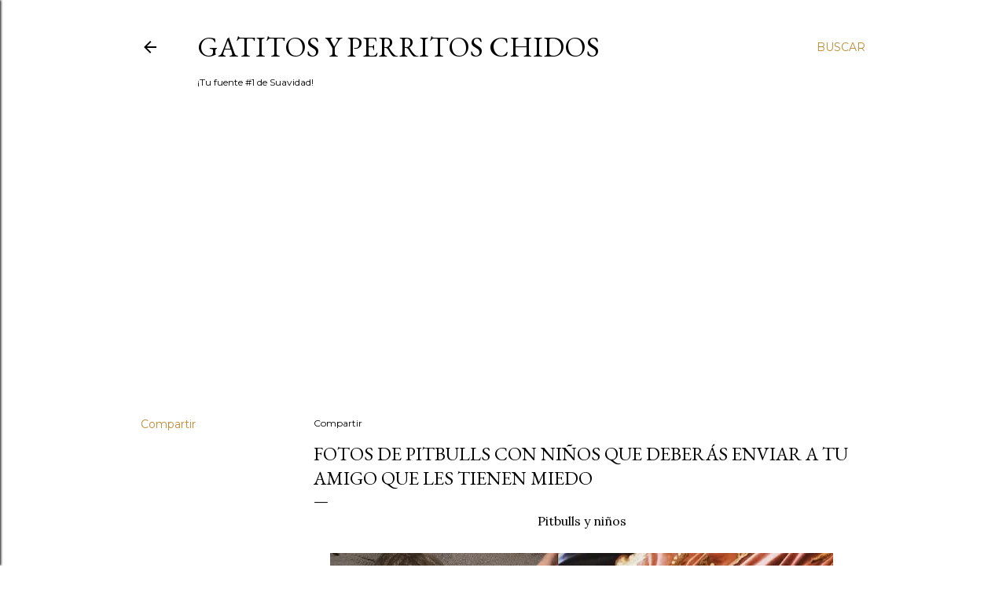

--- FILE ---
content_type: text/html; charset=UTF-8
request_url: https://www.gatitosyperritoschidos.com/2018/08/fotos-de-pitbulls-con-ninos-que-deberas.html
body_size: 23364
content:
<!DOCTYPE html>
<html dir='ltr' xmlns='https://www.w3.org/1999/xhtml' xmlns:b='https://www.google.com/2005/gml/b' xmlns:data='https://www.google.com/2005/gml/data' xmlns:expr='https://www.google.com/2005/gml/expr'>
<head>
<script async='async' src='//pagead2.googlesyndication.com/pagead/js/adsbygoogle.js'></script>
<script>
     (adsbygoogle = window.adsbygoogle || []).push({
          google_ad_client: "ca-pub-8959699018756589",
          enable_page_level_ads: true
     });
</script>
<!-- Global site tag (gtag.js) - Google Analytics -->
<script async='async' src='https://www.googletagmanager.com/gtag/js?id=UA-119109849-1'></script>
<script>
  window.dataLayer = window.dataLayer || [];
  function gtag(){dataLayer.push(arguments);}
  gtag('js', new Date());

  gtag('config', 'UA-119109849-1');
</script>
<meta content='width=device-width, initial-scale=1' name='viewport'/>
<title>Fotos de pitbulls con niños que deberás enviar a tu amigo que les tienen miedo</title>
<meta content='text/html; charset=UTF-8' http-equiv='Content-Type'/>
<!-- Chrome, Firefox OS and Opera -->
<meta content='#ffffff' name='theme-color'/>
<!-- Windows Phone -->
<meta content='#ffffff' name='msapplication-navbutton-color'/>
<meta content='blogger' name='generator'/>
<link href='https://www.gatitosyperritoschidos.com/favicon.ico' rel='icon' type='image/x-icon'/>
<link href='https://www.gatitosyperritoschidos.com/2018/08/fotos-de-pitbulls-con-ninos-que-deberas.html' rel='canonical'/>
<link rel="alternate" type="application/atom+xml" title="Gatitos y Perritos Chidos - Atom" href="https://www.gatitosyperritoschidos.com/feeds/posts/default" />
<link rel="alternate" type="application/rss+xml" title="Gatitos y Perritos Chidos - RSS" href="https://www.gatitosyperritoschidos.com/feeds/posts/default?alt=rss" />
<link rel="service.post" type="application/atom+xml" title="Gatitos y Perritos Chidos - Atom" href="https://www.blogger.com/feeds/3736430779177386437/posts/default" />

<link rel="alternate" type="application/atom+xml" title="Gatitos y Perritos Chidos - Atom" href="https://www.gatitosyperritoschidos.com/feeds/8041139315290576403/comments/default" />
<!--Can't find substitution for tag [blog.ieCssRetrofitLinks]-->
<link href='https://blogger.googleusercontent.com/img/b/R29vZ2xl/AVvXsEgA8MKMWpn93FJSXnLvfQWNlquX6IUrrvyB98y-BZTAWQndD1k-wwwNYgL3uKWtiqtA2bNBSAweEqWULevGdRS3AXvS4lKnuiJCEEfFrEqcKnRVdQ8-J8hZIcHJ_8gH3I-rhp1Q59pGDhM/s640/1.jpg' rel='image_src'/>
<meta content='Pitbulls y niños' name='description'/>
<meta content='https://www.gatitosyperritoschidos.com/2018/08/fotos-de-pitbulls-con-ninos-que-deberas.html' property='og:url'/>
<meta content='Fotos de pitbulls con niños que deberás enviar a tu amigo que les tienen miedo' property='og:title'/>
<meta content='Pitbulls y niños' property='og:description'/>
<meta content='https://blogger.googleusercontent.com/img/b/R29vZ2xl/AVvXsEgA8MKMWpn93FJSXnLvfQWNlquX6IUrrvyB98y-BZTAWQndD1k-wwwNYgL3uKWtiqtA2bNBSAweEqWULevGdRS3AXvS4lKnuiJCEEfFrEqcKnRVdQ8-J8hZIcHJ_8gH3I-rhp1Q59pGDhM/w1200-h630-p-k-no-nu/1.jpg' property='og:image'/>
<style type='text/css'>@font-face{font-family:'EB Garamond';font-style:normal;font-weight:400;font-display:swap;src:url(//fonts.gstatic.com/s/ebgaramond/v32/SlGDmQSNjdsmc35JDF1K5E55YMjF_7DPuGi-6_RkCY9_WamXgHlIbvw.woff2)format('woff2');unicode-range:U+0460-052F,U+1C80-1C8A,U+20B4,U+2DE0-2DFF,U+A640-A69F,U+FE2E-FE2F;}@font-face{font-family:'EB Garamond';font-style:normal;font-weight:400;font-display:swap;src:url(//fonts.gstatic.com/s/ebgaramond/v32/SlGDmQSNjdsmc35JDF1K5E55YMjF_7DPuGi-6_RkAI9_WamXgHlIbvw.woff2)format('woff2');unicode-range:U+0301,U+0400-045F,U+0490-0491,U+04B0-04B1,U+2116;}@font-face{font-family:'EB Garamond';font-style:normal;font-weight:400;font-display:swap;src:url(//fonts.gstatic.com/s/ebgaramond/v32/SlGDmQSNjdsmc35JDF1K5E55YMjF_7DPuGi-6_RkCI9_WamXgHlIbvw.woff2)format('woff2');unicode-range:U+1F00-1FFF;}@font-face{font-family:'EB Garamond';font-style:normal;font-weight:400;font-display:swap;src:url(//fonts.gstatic.com/s/ebgaramond/v32/SlGDmQSNjdsmc35JDF1K5E55YMjF_7DPuGi-6_RkB49_WamXgHlIbvw.woff2)format('woff2');unicode-range:U+0370-0377,U+037A-037F,U+0384-038A,U+038C,U+038E-03A1,U+03A3-03FF;}@font-face{font-family:'EB Garamond';font-style:normal;font-weight:400;font-display:swap;src:url(//fonts.gstatic.com/s/ebgaramond/v32/SlGDmQSNjdsmc35JDF1K5E55YMjF_7DPuGi-6_RkC49_WamXgHlIbvw.woff2)format('woff2');unicode-range:U+0102-0103,U+0110-0111,U+0128-0129,U+0168-0169,U+01A0-01A1,U+01AF-01B0,U+0300-0301,U+0303-0304,U+0308-0309,U+0323,U+0329,U+1EA0-1EF9,U+20AB;}@font-face{font-family:'EB Garamond';font-style:normal;font-weight:400;font-display:swap;src:url(//fonts.gstatic.com/s/ebgaramond/v32/SlGDmQSNjdsmc35JDF1K5E55YMjF_7DPuGi-6_RkCo9_WamXgHlIbvw.woff2)format('woff2');unicode-range:U+0100-02BA,U+02BD-02C5,U+02C7-02CC,U+02CE-02D7,U+02DD-02FF,U+0304,U+0308,U+0329,U+1D00-1DBF,U+1E00-1E9F,U+1EF2-1EFF,U+2020,U+20A0-20AB,U+20AD-20C0,U+2113,U+2C60-2C7F,U+A720-A7FF;}@font-face{font-family:'EB Garamond';font-style:normal;font-weight:400;font-display:swap;src:url(//fonts.gstatic.com/s/ebgaramond/v32/SlGDmQSNjdsmc35JDF1K5E55YMjF_7DPuGi-6_RkBI9_WamXgHlI.woff2)format('woff2');unicode-range:U+0000-00FF,U+0131,U+0152-0153,U+02BB-02BC,U+02C6,U+02DA,U+02DC,U+0304,U+0308,U+0329,U+2000-206F,U+20AC,U+2122,U+2191,U+2193,U+2212,U+2215,U+FEFF,U+FFFD;}@font-face{font-family:'Lato';font-style:normal;font-weight:300;font-display:swap;src:url(//fonts.gstatic.com/s/lato/v25/S6u9w4BMUTPHh7USSwaPGQ3q5d0N7w.woff2)format('woff2');unicode-range:U+0100-02BA,U+02BD-02C5,U+02C7-02CC,U+02CE-02D7,U+02DD-02FF,U+0304,U+0308,U+0329,U+1D00-1DBF,U+1E00-1E9F,U+1EF2-1EFF,U+2020,U+20A0-20AB,U+20AD-20C0,U+2113,U+2C60-2C7F,U+A720-A7FF;}@font-face{font-family:'Lato';font-style:normal;font-weight:300;font-display:swap;src:url(//fonts.gstatic.com/s/lato/v25/S6u9w4BMUTPHh7USSwiPGQ3q5d0.woff2)format('woff2');unicode-range:U+0000-00FF,U+0131,U+0152-0153,U+02BB-02BC,U+02C6,U+02DA,U+02DC,U+0304,U+0308,U+0329,U+2000-206F,U+20AC,U+2122,U+2191,U+2193,U+2212,U+2215,U+FEFF,U+FFFD;}@font-face{font-family:'Lato';font-style:normal;font-weight:400;font-display:swap;src:url(//fonts.gstatic.com/s/lato/v25/S6uyw4BMUTPHjxAwXiWtFCfQ7A.woff2)format('woff2');unicode-range:U+0100-02BA,U+02BD-02C5,U+02C7-02CC,U+02CE-02D7,U+02DD-02FF,U+0304,U+0308,U+0329,U+1D00-1DBF,U+1E00-1E9F,U+1EF2-1EFF,U+2020,U+20A0-20AB,U+20AD-20C0,U+2113,U+2C60-2C7F,U+A720-A7FF;}@font-face{font-family:'Lato';font-style:normal;font-weight:400;font-display:swap;src:url(//fonts.gstatic.com/s/lato/v25/S6uyw4BMUTPHjx4wXiWtFCc.woff2)format('woff2');unicode-range:U+0000-00FF,U+0131,U+0152-0153,U+02BB-02BC,U+02C6,U+02DA,U+02DC,U+0304,U+0308,U+0329,U+2000-206F,U+20AC,U+2122,U+2191,U+2193,U+2212,U+2215,U+FEFF,U+FFFD;}@font-face{font-family:'Lato';font-style:normal;font-weight:700;font-display:swap;src:url(//fonts.gstatic.com/s/lato/v25/S6u9w4BMUTPHh6UVSwaPGQ3q5d0N7w.woff2)format('woff2');unicode-range:U+0100-02BA,U+02BD-02C5,U+02C7-02CC,U+02CE-02D7,U+02DD-02FF,U+0304,U+0308,U+0329,U+1D00-1DBF,U+1E00-1E9F,U+1EF2-1EFF,U+2020,U+20A0-20AB,U+20AD-20C0,U+2113,U+2C60-2C7F,U+A720-A7FF;}@font-face{font-family:'Lato';font-style:normal;font-weight:700;font-display:swap;src:url(//fonts.gstatic.com/s/lato/v25/S6u9w4BMUTPHh6UVSwiPGQ3q5d0.woff2)format('woff2');unicode-range:U+0000-00FF,U+0131,U+0152-0153,U+02BB-02BC,U+02C6,U+02DA,U+02DC,U+0304,U+0308,U+0329,U+2000-206F,U+20AC,U+2122,U+2191,U+2193,U+2212,U+2215,U+FEFF,U+FFFD;}@font-face{font-family:'Lora';font-style:normal;font-weight:400;font-display:swap;src:url(//fonts.gstatic.com/s/lora/v37/0QI6MX1D_JOuGQbT0gvTJPa787weuxJMkq18ndeYxZ2JTg.woff2)format('woff2');unicode-range:U+0460-052F,U+1C80-1C8A,U+20B4,U+2DE0-2DFF,U+A640-A69F,U+FE2E-FE2F;}@font-face{font-family:'Lora';font-style:normal;font-weight:400;font-display:swap;src:url(//fonts.gstatic.com/s/lora/v37/0QI6MX1D_JOuGQbT0gvTJPa787weuxJFkq18ndeYxZ2JTg.woff2)format('woff2');unicode-range:U+0301,U+0400-045F,U+0490-0491,U+04B0-04B1,U+2116;}@font-face{font-family:'Lora';font-style:normal;font-weight:400;font-display:swap;src:url(//fonts.gstatic.com/s/lora/v37/0QI6MX1D_JOuGQbT0gvTJPa787weuxI9kq18ndeYxZ2JTg.woff2)format('woff2');unicode-range:U+0302-0303,U+0305,U+0307-0308,U+0310,U+0312,U+0315,U+031A,U+0326-0327,U+032C,U+032F-0330,U+0332-0333,U+0338,U+033A,U+0346,U+034D,U+0391-03A1,U+03A3-03A9,U+03B1-03C9,U+03D1,U+03D5-03D6,U+03F0-03F1,U+03F4-03F5,U+2016-2017,U+2034-2038,U+203C,U+2040,U+2043,U+2047,U+2050,U+2057,U+205F,U+2070-2071,U+2074-208E,U+2090-209C,U+20D0-20DC,U+20E1,U+20E5-20EF,U+2100-2112,U+2114-2115,U+2117-2121,U+2123-214F,U+2190,U+2192,U+2194-21AE,U+21B0-21E5,U+21F1-21F2,U+21F4-2211,U+2213-2214,U+2216-22FF,U+2308-230B,U+2310,U+2319,U+231C-2321,U+2336-237A,U+237C,U+2395,U+239B-23B7,U+23D0,U+23DC-23E1,U+2474-2475,U+25AF,U+25B3,U+25B7,U+25BD,U+25C1,U+25CA,U+25CC,U+25FB,U+266D-266F,U+27C0-27FF,U+2900-2AFF,U+2B0E-2B11,U+2B30-2B4C,U+2BFE,U+3030,U+FF5B,U+FF5D,U+1D400-1D7FF,U+1EE00-1EEFF;}@font-face{font-family:'Lora';font-style:normal;font-weight:400;font-display:swap;src:url(//fonts.gstatic.com/s/lora/v37/0QI6MX1D_JOuGQbT0gvTJPa787weuxIvkq18ndeYxZ2JTg.woff2)format('woff2');unicode-range:U+0001-000C,U+000E-001F,U+007F-009F,U+20DD-20E0,U+20E2-20E4,U+2150-218F,U+2190,U+2192,U+2194-2199,U+21AF,U+21E6-21F0,U+21F3,U+2218-2219,U+2299,U+22C4-22C6,U+2300-243F,U+2440-244A,U+2460-24FF,U+25A0-27BF,U+2800-28FF,U+2921-2922,U+2981,U+29BF,U+29EB,U+2B00-2BFF,U+4DC0-4DFF,U+FFF9-FFFB,U+10140-1018E,U+10190-1019C,U+101A0,U+101D0-101FD,U+102E0-102FB,U+10E60-10E7E,U+1D2C0-1D2D3,U+1D2E0-1D37F,U+1F000-1F0FF,U+1F100-1F1AD,U+1F1E6-1F1FF,U+1F30D-1F30F,U+1F315,U+1F31C,U+1F31E,U+1F320-1F32C,U+1F336,U+1F378,U+1F37D,U+1F382,U+1F393-1F39F,U+1F3A7-1F3A8,U+1F3AC-1F3AF,U+1F3C2,U+1F3C4-1F3C6,U+1F3CA-1F3CE,U+1F3D4-1F3E0,U+1F3ED,U+1F3F1-1F3F3,U+1F3F5-1F3F7,U+1F408,U+1F415,U+1F41F,U+1F426,U+1F43F,U+1F441-1F442,U+1F444,U+1F446-1F449,U+1F44C-1F44E,U+1F453,U+1F46A,U+1F47D,U+1F4A3,U+1F4B0,U+1F4B3,U+1F4B9,U+1F4BB,U+1F4BF,U+1F4C8-1F4CB,U+1F4D6,U+1F4DA,U+1F4DF,U+1F4E3-1F4E6,U+1F4EA-1F4ED,U+1F4F7,U+1F4F9-1F4FB,U+1F4FD-1F4FE,U+1F503,U+1F507-1F50B,U+1F50D,U+1F512-1F513,U+1F53E-1F54A,U+1F54F-1F5FA,U+1F610,U+1F650-1F67F,U+1F687,U+1F68D,U+1F691,U+1F694,U+1F698,U+1F6AD,U+1F6B2,U+1F6B9-1F6BA,U+1F6BC,U+1F6C6-1F6CF,U+1F6D3-1F6D7,U+1F6E0-1F6EA,U+1F6F0-1F6F3,U+1F6F7-1F6FC,U+1F700-1F7FF,U+1F800-1F80B,U+1F810-1F847,U+1F850-1F859,U+1F860-1F887,U+1F890-1F8AD,U+1F8B0-1F8BB,U+1F8C0-1F8C1,U+1F900-1F90B,U+1F93B,U+1F946,U+1F984,U+1F996,U+1F9E9,U+1FA00-1FA6F,U+1FA70-1FA7C,U+1FA80-1FA89,U+1FA8F-1FAC6,U+1FACE-1FADC,U+1FADF-1FAE9,U+1FAF0-1FAF8,U+1FB00-1FBFF;}@font-face{font-family:'Lora';font-style:normal;font-weight:400;font-display:swap;src:url(//fonts.gstatic.com/s/lora/v37/0QI6MX1D_JOuGQbT0gvTJPa787weuxJOkq18ndeYxZ2JTg.woff2)format('woff2');unicode-range:U+0102-0103,U+0110-0111,U+0128-0129,U+0168-0169,U+01A0-01A1,U+01AF-01B0,U+0300-0301,U+0303-0304,U+0308-0309,U+0323,U+0329,U+1EA0-1EF9,U+20AB;}@font-face{font-family:'Lora';font-style:normal;font-weight:400;font-display:swap;src:url(//fonts.gstatic.com/s/lora/v37/0QI6MX1D_JOuGQbT0gvTJPa787weuxJPkq18ndeYxZ2JTg.woff2)format('woff2');unicode-range:U+0100-02BA,U+02BD-02C5,U+02C7-02CC,U+02CE-02D7,U+02DD-02FF,U+0304,U+0308,U+0329,U+1D00-1DBF,U+1E00-1E9F,U+1EF2-1EFF,U+2020,U+20A0-20AB,U+20AD-20C0,U+2113,U+2C60-2C7F,U+A720-A7FF;}@font-face{font-family:'Lora';font-style:normal;font-weight:400;font-display:swap;src:url(//fonts.gstatic.com/s/lora/v37/0QI6MX1D_JOuGQbT0gvTJPa787weuxJBkq18ndeYxZ0.woff2)format('woff2');unicode-range:U+0000-00FF,U+0131,U+0152-0153,U+02BB-02BC,U+02C6,U+02DA,U+02DC,U+0304,U+0308,U+0329,U+2000-206F,U+20AC,U+2122,U+2191,U+2193,U+2212,U+2215,U+FEFF,U+FFFD;}@font-face{font-family:'Montserrat';font-style:normal;font-weight:400;font-display:swap;src:url(//fonts.gstatic.com/s/montserrat/v31/JTUSjIg1_i6t8kCHKm459WRhyyTh89ZNpQ.woff2)format('woff2');unicode-range:U+0460-052F,U+1C80-1C8A,U+20B4,U+2DE0-2DFF,U+A640-A69F,U+FE2E-FE2F;}@font-face{font-family:'Montserrat';font-style:normal;font-weight:400;font-display:swap;src:url(//fonts.gstatic.com/s/montserrat/v31/JTUSjIg1_i6t8kCHKm459W1hyyTh89ZNpQ.woff2)format('woff2');unicode-range:U+0301,U+0400-045F,U+0490-0491,U+04B0-04B1,U+2116;}@font-face{font-family:'Montserrat';font-style:normal;font-weight:400;font-display:swap;src:url(//fonts.gstatic.com/s/montserrat/v31/JTUSjIg1_i6t8kCHKm459WZhyyTh89ZNpQ.woff2)format('woff2');unicode-range:U+0102-0103,U+0110-0111,U+0128-0129,U+0168-0169,U+01A0-01A1,U+01AF-01B0,U+0300-0301,U+0303-0304,U+0308-0309,U+0323,U+0329,U+1EA0-1EF9,U+20AB;}@font-face{font-family:'Montserrat';font-style:normal;font-weight:400;font-display:swap;src:url(//fonts.gstatic.com/s/montserrat/v31/JTUSjIg1_i6t8kCHKm459WdhyyTh89ZNpQ.woff2)format('woff2');unicode-range:U+0100-02BA,U+02BD-02C5,U+02C7-02CC,U+02CE-02D7,U+02DD-02FF,U+0304,U+0308,U+0329,U+1D00-1DBF,U+1E00-1E9F,U+1EF2-1EFF,U+2020,U+20A0-20AB,U+20AD-20C0,U+2113,U+2C60-2C7F,U+A720-A7FF;}@font-face{font-family:'Montserrat';font-style:normal;font-weight:400;font-display:swap;src:url(//fonts.gstatic.com/s/montserrat/v31/JTUSjIg1_i6t8kCHKm459WlhyyTh89Y.woff2)format('woff2');unicode-range:U+0000-00FF,U+0131,U+0152-0153,U+02BB-02BC,U+02C6,U+02DA,U+02DC,U+0304,U+0308,U+0329,U+2000-206F,U+20AC,U+2122,U+2191,U+2193,U+2212,U+2215,U+FEFF,U+FFFD;}@font-face{font-family:'Montserrat';font-style:normal;font-weight:700;font-display:swap;src:url(//fonts.gstatic.com/s/montserrat/v31/JTUSjIg1_i6t8kCHKm459WRhyyTh89ZNpQ.woff2)format('woff2');unicode-range:U+0460-052F,U+1C80-1C8A,U+20B4,U+2DE0-2DFF,U+A640-A69F,U+FE2E-FE2F;}@font-face{font-family:'Montserrat';font-style:normal;font-weight:700;font-display:swap;src:url(//fonts.gstatic.com/s/montserrat/v31/JTUSjIg1_i6t8kCHKm459W1hyyTh89ZNpQ.woff2)format('woff2');unicode-range:U+0301,U+0400-045F,U+0490-0491,U+04B0-04B1,U+2116;}@font-face{font-family:'Montserrat';font-style:normal;font-weight:700;font-display:swap;src:url(//fonts.gstatic.com/s/montserrat/v31/JTUSjIg1_i6t8kCHKm459WZhyyTh89ZNpQ.woff2)format('woff2');unicode-range:U+0102-0103,U+0110-0111,U+0128-0129,U+0168-0169,U+01A0-01A1,U+01AF-01B0,U+0300-0301,U+0303-0304,U+0308-0309,U+0323,U+0329,U+1EA0-1EF9,U+20AB;}@font-face{font-family:'Montserrat';font-style:normal;font-weight:700;font-display:swap;src:url(//fonts.gstatic.com/s/montserrat/v31/JTUSjIg1_i6t8kCHKm459WdhyyTh89ZNpQ.woff2)format('woff2');unicode-range:U+0100-02BA,U+02BD-02C5,U+02C7-02CC,U+02CE-02D7,U+02DD-02FF,U+0304,U+0308,U+0329,U+1D00-1DBF,U+1E00-1E9F,U+1EF2-1EFF,U+2020,U+20A0-20AB,U+20AD-20C0,U+2113,U+2C60-2C7F,U+A720-A7FF;}@font-face{font-family:'Montserrat';font-style:normal;font-weight:700;font-display:swap;src:url(//fonts.gstatic.com/s/montserrat/v31/JTUSjIg1_i6t8kCHKm459WlhyyTh89Y.woff2)format('woff2');unicode-range:U+0000-00FF,U+0131,U+0152-0153,U+02BB-02BC,U+02C6,U+02DA,U+02DC,U+0304,U+0308,U+0329,U+2000-206F,U+20AC,U+2122,U+2191,U+2193,U+2212,U+2215,U+FEFF,U+FFFD;}</style>
<style id='page-skin-1' type='text/css'><!--
/*! normalize.css v3.0.1 | MIT License | git.io/normalize */html{font-family:sans-serif;-ms-text-size-adjust:100%;-webkit-text-size-adjust:100%}body{margin:0}article,aside,details,figcaption,figure,footer,header,hgroup,main,nav,section,summary{display:block}audio,canvas,progress,video{display:inline-block;vertical-align:baseline}audio:not([controls]){display:none;height:0}[hidden],template{display:none}a{background:transparent}a:active,a:hover{outline:0}abbr[title]{border-bottom:1px dotted}b,strong{font-weight:bold}dfn{font-style:italic}h1{font-size:2em;margin:.67em 0}mark{background:#ff0;color:#000}small{font-size:80%}sub,sup{font-size:75%;line-height:0;position:relative;vertical-align:baseline}sup{top:-0.5em}sub{bottom:-0.25em}img{border:0}svg:not(:root){overflow:hidden}figure{margin:1em 40px}hr{-moz-box-sizing:content-box;box-sizing:content-box;height:0}pre{overflow:auto}code,kbd,pre,samp{font-family:monospace,monospace;font-size:1em}button,input,optgroup,select,textarea{color:inherit;font:inherit;margin:0}button{overflow:visible}button,select{text-transform:none}button,html input[type="button"],input[type="reset"],input[type="submit"]{-webkit-appearance:button;cursor:pointer}button[disabled],html input[disabled]{cursor:default}button::-moz-focus-inner,input::-moz-focus-inner{border:0;padding:0}input{line-height:normal}input[type="checkbox"],input[type="radio"]{box-sizing:border-box;padding:0}input[type="number"]::-webkit-inner-spin-button,input[type="number"]::-webkit-outer-spin-button{height:auto}input[type="search"]{-webkit-appearance:textfield;-moz-box-sizing:content-box;-webkit-box-sizing:content-box;box-sizing:content-box}input[type="search"]::-webkit-search-cancel-button,input[type="search"]::-webkit-search-decoration{-webkit-appearance:none}fieldset{border:1px solid #c0c0c0;margin:0 2px;padding:.35em .625em .75em}legend{border:0;padding:0}textarea{overflow:auto}optgroup{font-weight:bold}table{border-collapse:collapse;border-spacing:0}td,th{padding:0}
/*!************************************************
* Blogger Template Style
* Name: Soho
**************************************************/
body{
overflow-wrap:break-word;
word-break:break-word;
word-wrap:break-word
}
.hidden{
display:none
}
.invisible{
visibility:hidden
}
.container::after,.float-container::after{
clear:both;
content:'';
display:table
}
.clearboth{
clear:both
}
#comments .comment .comment-actions,.subscribe-popup .FollowByEmail .follow-by-email-submit{
background:0 0;
border:0;
box-shadow:none;
color:#bf8b38;
cursor:pointer;
font-size:14px;
font-weight:700;
outline:0;
text-decoration:none;
text-transform:uppercase;
width:auto
}
.dim-overlay{
background-color:rgba(0,0,0,.54);
height:100vh;
left:0;
position:fixed;
top:0;
width:100%
}
#sharing-dim-overlay{
background-color:transparent
}
input::-ms-clear{
display:none
}
.blogger-logo,.svg-icon-24.blogger-logo{
fill:#ff9800;
opacity:1
}
.loading-spinner-large{
-webkit-animation:mspin-rotate 1.568s infinite linear;
animation:mspin-rotate 1.568s infinite linear;
height:48px;
overflow:hidden;
position:absolute;
width:48px;
z-index:200
}
.loading-spinner-large>div{
-webkit-animation:mspin-revrot 5332ms infinite steps(4);
animation:mspin-revrot 5332ms infinite steps(4)
}
.loading-spinner-large>div>div{
-webkit-animation:mspin-singlecolor-large-film 1333ms infinite steps(81);
animation:mspin-singlecolor-large-film 1333ms infinite steps(81);
background-size:100%;
height:48px;
width:3888px
}
.mspin-black-large>div>div,.mspin-grey_54-large>div>div{
background-image:url(https://www.blogblog.com/indie/mspin_black_large.svg)
}
.mspin-white-large>div>div{
background-image:url(https://www.blogblog.com/indie/mspin_white_large.svg)
}
.mspin-grey_54-large{
opacity:.54
}
@-webkit-keyframes mspin-singlecolor-large-film{
from{
-webkit-transform:translateX(0);
transform:translateX(0)
}
to{
-webkit-transform:translateX(-3888px);
transform:translateX(-3888px)
}
}
@keyframes mspin-singlecolor-large-film{
from{
-webkit-transform:translateX(0);
transform:translateX(0)
}
to{
-webkit-transform:translateX(-3888px);
transform:translateX(-3888px)
}
}
@-webkit-keyframes mspin-rotate{
from{
-webkit-transform:rotate(0);
transform:rotate(0)
}
to{
-webkit-transform:rotate(360deg);
transform:rotate(360deg)
}
}
@keyframes mspin-rotate{
from{
-webkit-transform:rotate(0);
transform:rotate(0)
}
to{
-webkit-transform:rotate(360deg);
transform:rotate(360deg)
}
}
@-webkit-keyframes mspin-revrot{
from{
-webkit-transform:rotate(0);
transform:rotate(0)
}
to{
-webkit-transform:rotate(-360deg);
transform:rotate(-360deg)
}
}
@keyframes mspin-revrot{
from{
-webkit-transform:rotate(0);
transform:rotate(0)
}
to{
-webkit-transform:rotate(-360deg);
transform:rotate(-360deg)
}
}
.skip-navigation{
background-color:#fff;
box-sizing:border-box;
color:#000;
display:block;
height:0;
left:0;
line-height:50px;
overflow:hidden;
padding-top:0;
position:fixed;
text-align:center;
top:0;
-webkit-transition:box-shadow .3s,height .3s,padding-top .3s;
transition:box-shadow .3s,height .3s,padding-top .3s;
width:100%;
z-index:900
}
.skip-navigation:focus{
box-shadow:0 4px 5px 0 rgba(0,0,0,.14),0 1px 10px 0 rgba(0,0,0,.12),0 2px 4px -1px rgba(0,0,0,.2);
height:50px
}
#main{
outline:0
}
.main-heading{
position:absolute;
clip:rect(1px,1px,1px,1px);
padding:0;
border:0;
height:1px;
width:1px;
overflow:hidden
}
.Attribution{
margin-top:1em;
text-align:center
}
.Attribution .blogger img,.Attribution .blogger svg{
vertical-align:bottom
}
.Attribution .blogger img{
margin-right:.5em
}
.Attribution div{
line-height:24px;
margin-top:.5em
}
.Attribution .copyright,.Attribution .image-attribution{
font-size:.7em;
margin-top:1.5em
}
.BLOG_mobile_video_class{
display:none
}
.bg-photo{
background-attachment:scroll!important
}
body .CSS_LIGHTBOX{
z-index:900
}
.extendable .show-less,.extendable .show-more{
border-color:#bf8b38;
color:#bf8b38;
margin-top:8px
}
.extendable .show-less.hidden,.extendable .show-more.hidden{
display:none
}
.inline-ad{
display:none;
max-width:100%;
overflow:hidden
}
.adsbygoogle{
display:block
}
#cookieChoiceInfo{
bottom:0;
top:auto
}
iframe.b-hbp-video{
border:0
}
.post-body img{
max-width:100%
}
.post-body iframe{
max-width:100%
}
.post-body a[imageanchor="1"]{
display:inline-block
}
.byline{
margin-right:1em
}
.byline:last-child{
margin-right:0
}
.link-copied-dialog{
max-width:520px;
outline:0
}
.link-copied-dialog .modal-dialog-buttons{
margin-top:8px
}
.link-copied-dialog .goog-buttonset-default{
background:0 0;
border:0
}
.link-copied-dialog .goog-buttonset-default:focus{
outline:0
}
.paging-control-container{
margin-bottom:16px
}
.paging-control-container .paging-control{
display:inline-block
}
.paging-control-container .comment-range-text::after,.paging-control-container .paging-control{
color:#bf8b38
}
.paging-control-container .comment-range-text,.paging-control-container .paging-control{
margin-right:8px
}
.paging-control-container .comment-range-text::after,.paging-control-container .paging-control::after{
content:'\00B7';
cursor:default;
padding-left:8px;
pointer-events:none
}
.paging-control-container .comment-range-text:last-child::after,.paging-control-container .paging-control:last-child::after{
content:none
}
.byline.reactions iframe{
height:20px
}
.b-notification{
color:#000;
background-color:#fff;
border-bottom:solid 1px #000;
box-sizing:border-box;
padding:16px 32px;
text-align:center
}
.b-notification.visible{
-webkit-transition:margin-top .3s cubic-bezier(.4,0,.2,1);
transition:margin-top .3s cubic-bezier(.4,0,.2,1)
}
.b-notification.invisible{
position:absolute
}
.b-notification-close{
position:absolute;
right:8px;
top:8px
}
.no-posts-message{
line-height:40px;
text-align:center
}
@media screen and (max-width:1162px){
body.item-view .post-body a[imageanchor="1"][style*="float: left;"],body.item-view .post-body a[imageanchor="1"][style*="float: right;"]{
float:none!important;
clear:none!important
}
body.item-view .post-body a[imageanchor="1"] img{
display:block;
height:auto;
margin:0 auto
}
body.item-view .post-body>.separator:first-child>a[imageanchor="1"]:first-child{
margin-top:20px
}
.post-body a[imageanchor]{
display:block
}
body.item-view .post-body a[imageanchor="1"]{
margin-left:0!important;
margin-right:0!important
}
body.item-view .post-body a[imageanchor="1"]+a[imageanchor="1"]{
margin-top:16px
}
}
.item-control{
display:none
}
#comments{
border-top:1px dashed rgba(0,0,0,.54);
margin-top:20px;
padding:20px
}
#comments .comment-thread ol{
margin:0;
padding-left:0;
padding-left:0
}
#comments .comment .comment-replybox-single,#comments .comment-thread .comment-replies{
margin-left:60px
}
#comments .comment-thread .thread-count{
display:none
}
#comments .comment{
list-style-type:none;
padding:0 0 30px;
position:relative
}
#comments .comment .comment{
padding-bottom:8px
}
.comment .avatar-image-container{
position:absolute
}
.comment .avatar-image-container img{
border-radius:50%
}
.avatar-image-container svg,.comment .avatar-image-container .avatar-icon{
border-radius:50%;
border:solid 1px #000000;
box-sizing:border-box;
fill:#000000;
height:35px;
margin:0;
padding:7px;
width:35px
}
.comment .comment-block{
margin-top:10px;
margin-left:60px;
padding-bottom:0
}
#comments .comment-author-header-wrapper{
margin-left:40px
}
#comments .comment .thread-expanded .comment-block{
padding-bottom:20px
}
#comments .comment .comment-header .user,#comments .comment .comment-header .user a{
color:#000000;
font-style:normal;
font-weight:700
}
#comments .comment .comment-actions{
bottom:0;
margin-bottom:15px;
position:absolute
}
#comments .comment .comment-actions>*{
margin-right:8px
}
#comments .comment .comment-header .datetime{
bottom:0;
color:#000000;
display:inline-block;
font-size:13px;
font-style:italic;
margin-left:8px
}
#comments .comment .comment-footer .comment-timestamp a,#comments .comment .comment-header .datetime a{
color:#000000
}
#comments .comment .comment-content,.comment .comment-body{
margin-top:12px;
word-break:break-word
}
.comment-body{
margin-bottom:12px
}
#comments.embed[data-num-comments="0"]{
border:0;
margin-top:0;
padding-top:0
}
#comments.embed[data-num-comments="0"] #comment-post-message,#comments.embed[data-num-comments="0"] div.comment-form>p,#comments.embed[data-num-comments="0"] p.comment-footer{
display:none
}
#comment-editor-src{
display:none
}
.comments .comments-content .loadmore.loaded{
max-height:0;
opacity:0;
overflow:hidden
}
.extendable .remaining-items{
height:0;
overflow:hidden;
-webkit-transition:height .3s cubic-bezier(.4,0,.2,1);
transition:height .3s cubic-bezier(.4,0,.2,1)
}
.extendable .remaining-items.expanded{
height:auto
}
.svg-icon-24,.svg-icon-24-button{
cursor:pointer;
height:24px;
width:24px;
min-width:24px
}
.touch-icon{
margin:-12px;
padding:12px
}
.touch-icon:active,.touch-icon:focus{
background-color:rgba(153,153,153,.4);
border-radius:50%
}
svg:not(:root).touch-icon{
overflow:visible
}
html[dir=rtl] .rtl-reversible-icon{
-webkit-transform:scaleX(-1);
-ms-transform:scaleX(-1);
transform:scaleX(-1)
}
.svg-icon-24-button,.touch-icon-button{
background:0 0;
border:0;
margin:0;
outline:0;
padding:0
}
.touch-icon-button .touch-icon:active,.touch-icon-button .touch-icon:focus{
background-color:transparent
}
.touch-icon-button:active .touch-icon,.touch-icon-button:focus .touch-icon{
background-color:rgba(153,153,153,.4);
border-radius:50%
}
.Profile .default-avatar-wrapper .avatar-icon{
border-radius:50%;
border:solid 1px #000000;
box-sizing:border-box;
fill:#000000;
margin:0
}
.Profile .individual .default-avatar-wrapper .avatar-icon{
padding:25px
}
.Profile .individual .avatar-icon,.Profile .individual .profile-img{
height:120px;
width:120px
}
.Profile .team .default-avatar-wrapper .avatar-icon{
padding:8px
}
.Profile .team .avatar-icon,.Profile .team .default-avatar-wrapper,.Profile .team .profile-img{
height:40px;
width:40px
}
.snippet-container{
margin:0;
position:relative;
overflow:hidden
}
.snippet-fade{
bottom:0;
box-sizing:border-box;
position:absolute;
width:96px
}
.snippet-fade{
right:0
}
.snippet-fade:after{
content:'\2026'
}
.snippet-fade:after{
float:right
}
.centered-top-container.sticky{
left:0;
position:fixed;
right:0;
top:0;
width:auto;
z-index:50;
-webkit-transition-property:opacity,-webkit-transform;
transition-property:opacity,-webkit-transform;
transition-property:transform,opacity;
transition-property:transform,opacity,-webkit-transform;
-webkit-transition-duration:.2s;
transition-duration:.2s;
-webkit-transition-timing-function:cubic-bezier(.4,0,.2,1);
transition-timing-function:cubic-bezier(.4,0,.2,1)
}
.centered-top-placeholder{
display:none
}
.collapsed-header .centered-top-placeholder{
display:block
}
.centered-top-container .Header .replaced h1,.centered-top-placeholder .Header .replaced h1{
display:none
}
.centered-top-container.sticky .Header .replaced h1{
display:block
}
.centered-top-container.sticky .Header .header-widget{
background:0 0
}
.centered-top-container.sticky .Header .header-image-wrapper{
display:none
}
.centered-top-container img,.centered-top-placeholder img{
max-width:100%
}
.collapsible{
-webkit-transition:height .3s cubic-bezier(.4,0,.2,1);
transition:height .3s cubic-bezier(.4,0,.2,1)
}
.collapsible,.collapsible>summary{
display:block;
overflow:hidden
}
.collapsible>:not(summary){
display:none
}
.collapsible[open]>:not(summary){
display:block
}
.collapsible:focus,.collapsible>summary:focus{
outline:0
}
.collapsible>summary{
cursor:pointer;
display:block;
padding:0
}
.collapsible:focus>summary,.collapsible>summary:focus{
background-color:transparent
}
.collapsible>summary::-webkit-details-marker{
display:none
}
.collapsible-title{
-webkit-box-align:center;
-webkit-align-items:center;
-ms-flex-align:center;
align-items:center;
display:-webkit-box;
display:-webkit-flex;
display:-ms-flexbox;
display:flex
}
.collapsible-title .title{
-webkit-box-flex:1;
-webkit-flex:1 1 auto;
-ms-flex:1 1 auto;
flex:1 1 auto;
-webkit-box-ordinal-group:1;
-webkit-order:0;
-ms-flex-order:0;
order:0;
overflow:hidden;
text-overflow:ellipsis;
white-space:nowrap
}
.collapsible-title .chevron-down,.collapsible[open] .collapsible-title .chevron-up{
display:block
}
.collapsible-title .chevron-up,.collapsible[open] .collapsible-title .chevron-down{
display:none
}
.flat-button{
cursor:pointer;
display:inline-block;
font-weight:700;
text-transform:uppercase;
border-radius:2px;
padding:8px;
margin:-8px
}
.flat-icon-button{
background:0 0;
border:0;
margin:0;
outline:0;
padding:0;
margin:-12px;
padding:12px;
cursor:pointer;
box-sizing:content-box;
display:inline-block;
line-height:0
}
.flat-icon-button,.flat-icon-button .splash-wrapper{
border-radius:50%
}
.flat-icon-button .splash.animate{
-webkit-animation-duration:.3s;
animation-duration:.3s
}
.overflowable-container{
max-height:28px;
overflow:hidden;
position:relative
}
.overflow-button{
cursor:pointer
}
#overflowable-dim-overlay{
background:0 0
}
.overflow-popup{
box-shadow:0 2px 2px 0 rgba(0,0,0,.14),0 3px 1px -2px rgba(0,0,0,.2),0 1px 5px 0 rgba(0,0,0,.12);
background-color:#ffffff;
left:0;
max-width:calc(100% - 32px);
position:absolute;
top:0;
visibility:hidden;
z-index:101
}
.overflow-popup ul{
list-style:none
}
.overflow-popup .tabs li,.overflow-popup li{
display:block;
height:auto
}
.overflow-popup .tabs li{
padding-left:0;
padding-right:0
}
.overflow-button.hidden,.overflow-popup .tabs li.hidden,.overflow-popup li.hidden{
display:none
}
.search{
display:-webkit-box;
display:-webkit-flex;
display:-ms-flexbox;
display:flex;
line-height:24px;
width:24px
}
.search.focused{
width:100%
}
.search.focused .section{
width:100%
}
.search form{
z-index:101
}
.search h3{
display:none
}
.search form{
display:-webkit-box;
display:-webkit-flex;
display:-ms-flexbox;
display:flex;
-webkit-box-flex:1;
-webkit-flex:1 0 0;
-ms-flex:1 0 0px;
flex:1 0 0;
border-bottom:solid 1px transparent;
padding-bottom:8px
}
.search form>*{
display:none
}
.search.focused form>*{
display:block
}
.search .search-input label{
display:none
}
.centered-top-placeholder.cloned .search form{
z-index:30
}
.search.focused form{
border-color:#000000;
position:relative;
width:auto
}
.collapsed-header .centered-top-container .search.focused form{
border-bottom-color:transparent
}
.search-expand{
-webkit-box-flex:0;
-webkit-flex:0 0 auto;
-ms-flex:0 0 auto;
flex:0 0 auto
}
.search-expand-text{
display:none
}
.search-close{
display:inline;
vertical-align:middle
}
.search-input{
-webkit-box-flex:1;
-webkit-flex:1 0 1px;
-ms-flex:1 0 1px;
flex:1 0 1px
}
.search-input input{
background:0 0;
border:0;
box-sizing:border-box;
color:#000000;
display:inline-block;
outline:0;
width:calc(100% - 48px)
}
.search-input input.no-cursor{
color:transparent;
text-shadow:0 0 0 #000000
}
.collapsed-header .centered-top-container .search-action,.collapsed-header .centered-top-container .search-input input{
color:#000000
}
.collapsed-header .centered-top-container .search-input input.no-cursor{
color:transparent;
text-shadow:0 0 0 #000000
}
.collapsed-header .centered-top-container .search-input input.no-cursor:focus,.search-input input.no-cursor:focus{
outline:0
}
.search-focused>*{
visibility:hidden
}
.search-focused .search,.search-focused .search-icon{
visibility:visible
}
.search.focused .search-action{
display:block
}
.search.focused .search-action:disabled{
opacity:.3
}
.widget.Sharing .sharing-button{
display:none
}
.widget.Sharing .sharing-buttons li{
padding:0
}
.widget.Sharing .sharing-buttons li span{
display:none
}
.post-share-buttons{
position:relative
}
.centered-bottom .share-buttons .svg-icon-24,.share-buttons .svg-icon-24{
fill:#000000
}
.sharing-open.touch-icon-button:active .touch-icon,.sharing-open.touch-icon-button:focus .touch-icon{
background-color:transparent
}
.share-buttons{
background-color:#ffffff;
border-radius:2px;
box-shadow:0 2px 2px 0 rgba(0,0,0,.14),0 3px 1px -2px rgba(0,0,0,.2),0 1px 5px 0 rgba(0,0,0,.12);
color:#000000;
list-style:none;
margin:0;
padding:8px 0;
position:absolute;
top:-11px;
min-width:200px;
z-index:101
}
.share-buttons.hidden{
display:none
}
.sharing-button{
background:0 0;
border:0;
margin:0;
outline:0;
padding:0;
cursor:pointer
}
.share-buttons li{
margin:0;
height:48px
}
.share-buttons li:last-child{
margin-bottom:0
}
.share-buttons li .sharing-platform-button{
box-sizing:border-box;
cursor:pointer;
display:block;
height:100%;
margin-bottom:0;
padding:0 16px;
position:relative;
width:100%
}
.share-buttons li .sharing-platform-button:focus,.share-buttons li .sharing-platform-button:hover{
background-color:rgba(128,128,128,.1);
outline:0
}
.share-buttons li svg[class*=" sharing-"],.share-buttons li svg[class^=sharing-]{
position:absolute;
top:10px
}
.share-buttons li span.sharing-platform-button{
position:relative;
top:0
}
.share-buttons li .platform-sharing-text{
display:block;
font-size:16px;
line-height:48px;
white-space:nowrap
}
.share-buttons li .platform-sharing-text{
margin-left:56px
}
.sidebar-container{
background-color:#f7f7f7;
max-width:284px;
overflow-y:auto;
-webkit-transition-property:-webkit-transform;
transition-property:-webkit-transform;
transition-property:transform;
transition-property:transform,-webkit-transform;
-webkit-transition-duration:.3s;
transition-duration:.3s;
-webkit-transition-timing-function:cubic-bezier(0,0,.2,1);
transition-timing-function:cubic-bezier(0,0,.2,1);
width:284px;
z-index:101;
-webkit-overflow-scrolling:touch
}
.sidebar-container .navigation{
line-height:0;
padding:16px
}
.sidebar-container .sidebar-back{
cursor:pointer
}
.sidebar-container .widget{
background:0 0;
margin:0 16px;
padding:16px 0
}
.sidebar-container .widget .title{
color:#000000;
margin:0
}
.sidebar-container .widget ul{
list-style:none;
margin:0;
padding:0
}
.sidebar-container .widget ul ul{
margin-left:1em
}
.sidebar-container .widget li{
font-size:16px;
line-height:normal
}
.sidebar-container .widget+.widget{
border-top:1px dashed #000000
}
.BlogArchive li{
margin:16px 0
}
.BlogArchive li:last-child{
margin-bottom:0
}
.Label li a{
display:inline-block
}
.BlogArchive .post-count,.Label .label-count{
float:right;
margin-left:.25em
}
.BlogArchive .post-count::before,.Label .label-count::before{
content:'('
}
.BlogArchive .post-count::after,.Label .label-count::after{
content:')'
}
.widget.Translate .skiptranslate>div{
display:block!important
}
.widget.Profile .profile-link{
display:-webkit-box;
display:-webkit-flex;
display:-ms-flexbox;
display:flex
}
.widget.Profile .team-member .default-avatar-wrapper,.widget.Profile .team-member .profile-img{
-webkit-box-flex:0;
-webkit-flex:0 0 auto;
-ms-flex:0 0 auto;
flex:0 0 auto;
margin-right:1em
}
.widget.Profile .individual .profile-link{
-webkit-box-orient:vertical;
-webkit-box-direction:normal;
-webkit-flex-direction:column;
-ms-flex-direction:column;
flex-direction:column
}
.widget.Profile .team .profile-link .profile-name{
-webkit-align-self:center;
-ms-flex-item-align:center;
-ms-grid-row-align:center;
align-self:center;
display:block;
-webkit-box-flex:1;
-webkit-flex:1 1 auto;
-ms-flex:1 1 auto;
flex:1 1 auto
}
.dim-overlay{
background-color:rgba(0,0,0,.54);
z-index:100
}
body.sidebar-visible{
overflow-y:hidden
}
@media screen and (max-width:1439px){
.sidebar-container{
bottom:0;
position:fixed;
top:0;
left:0;
right:auto
}
.sidebar-container.sidebar-invisible{
-webkit-transition-timing-function:cubic-bezier(.4,0,.6,1);
transition-timing-function:cubic-bezier(.4,0,.6,1)
}
html[dir=ltr] .sidebar-container.sidebar-invisible{
-webkit-transform:translateX(-284px);
-ms-transform:translateX(-284px);
transform:translateX(-284px)
}
html[dir=rtl] .sidebar-container.sidebar-invisible{
-webkit-transform:translateX(284px);
-ms-transform:translateX(284px);
transform:translateX(284px)
}
}
@media screen and (min-width:1440px){
.sidebar-container{
position:absolute;
top:0;
left:0;
right:auto
}
.sidebar-container .navigation{
display:none
}
}
.dialog{
box-shadow:0 2px 2px 0 rgba(0,0,0,.14),0 3px 1px -2px rgba(0,0,0,.2),0 1px 5px 0 rgba(0,0,0,.12);
background:#ffffff;
box-sizing:border-box;
color:#000000;
padding:30px;
position:fixed;
text-align:center;
width:calc(100% - 24px);
z-index:101
}
.dialog input[type=email],.dialog input[type=text]{
background-color:transparent;
border:0;
border-bottom:solid 1px rgba(0,0,0,.12);
color:#000000;
display:block;
font-family:EB Garamond, serif;
font-size:16px;
line-height:24px;
margin:auto;
padding-bottom:7px;
outline:0;
text-align:center;
width:100%
}
.dialog input[type=email]::-webkit-input-placeholder,.dialog input[type=text]::-webkit-input-placeholder{
color:#000000
}
.dialog input[type=email]::-moz-placeholder,.dialog input[type=text]::-moz-placeholder{
color:#000000
}
.dialog input[type=email]:-ms-input-placeholder,.dialog input[type=text]:-ms-input-placeholder{
color:#000000
}
.dialog input[type=email]::placeholder,.dialog input[type=text]::placeholder{
color:#000000
}
.dialog input[type=email]:focus,.dialog input[type=text]:focus{
border-bottom:solid 2px #bf8b38;
padding-bottom:6px
}
.dialog input.no-cursor{
color:transparent;
text-shadow:0 0 0 #000000
}
.dialog input.no-cursor:focus{
outline:0
}
.dialog input.no-cursor:focus{
outline:0
}
.dialog input[type=submit]{
font-family:EB Garamond, serif
}
.dialog .goog-buttonset-default{
color:#bf8b38
}
.subscribe-popup{
max-width:364px
}
.subscribe-popup h3{
color:#000000;
font-size:1.8em;
margin-top:0
}
.subscribe-popup .FollowByEmail h3{
display:none
}
.subscribe-popup .FollowByEmail .follow-by-email-submit{
color:#bf8b38;
display:inline-block;
margin:0 auto;
margin-top:24px;
width:auto;
white-space:normal
}
.subscribe-popup .FollowByEmail .follow-by-email-submit:disabled{
cursor:default;
opacity:.3
}
@media (max-width:800px){
.blog-name div.widget.Subscribe{
margin-bottom:16px
}
body.item-view .blog-name div.widget.Subscribe{
margin:8px auto 16px auto;
width:100%
}
}
body#layout .bg-photo,body#layout .bg-photo-overlay{
display:none
}
body#layout .page_body{
padding:0;
position:relative;
top:0
}
body#layout .page{
display:inline-block;
left:inherit;
position:relative;
vertical-align:top;
width:540px
}
body#layout .centered{
max-width:954px
}
body#layout .navigation{
display:none
}
body#layout .sidebar-container{
display:inline-block;
width:40%
}
body#layout .hamburger-menu,body#layout .search{
display:none
}
body{
background-color:#ffffff;
color:#000000;
font:normal 400 20px EB Garamond, serif;
height:100%;
margin:0;
min-height:100vh
}
h1,h2,h3,h4,h5,h6{
font-weight:400
}
a{
color:#bf8b38;
text-decoration:none
}
.dim-overlay{
z-index:100
}
body.sidebar-visible .page_body{
overflow-y:scroll
}
.widget .title{
color:#000000;
font:normal 400 12px Montserrat, sans-serif
}
.extendable .show-less,.extendable .show-more{
color:#bf8b38;
font:normal 400 12px Montserrat, sans-serif;
margin:12px -8px 0 -8px;
text-transform:uppercase
}
.footer .widget,.main .widget{
margin:50px 0
}
.main .widget .title{
text-transform:uppercase
}
.inline-ad{
display:block;
margin-top:50px
}
.adsbygoogle{
text-align:center
}
.page_body{
display:-webkit-box;
display:-webkit-flex;
display:-ms-flexbox;
display:flex;
-webkit-box-orient:vertical;
-webkit-box-direction:normal;
-webkit-flex-direction:column;
-ms-flex-direction:column;
flex-direction:column;
min-height:100vh;
position:relative;
z-index:20
}
.page_body>*{
-webkit-box-flex:0;
-webkit-flex:0 0 auto;
-ms-flex:0 0 auto;
flex:0 0 auto
}
.page_body>#footer{
margin-top:auto
}
.centered-bottom,.centered-top{
margin:0 32px;
max-width:100%
}
.centered-top{
padding-bottom:12px;
padding-top:12px
}
.sticky .centered-top{
padding-bottom:0;
padding-top:0
}
.centered-top-container,.centered-top-placeholder{
background:#ffffff
}
.centered-top{
display:-webkit-box;
display:-webkit-flex;
display:-ms-flexbox;
display:flex;
-webkit-flex-wrap:wrap;
-ms-flex-wrap:wrap;
flex-wrap:wrap;
-webkit-box-pack:justify;
-webkit-justify-content:space-between;
-ms-flex-pack:justify;
justify-content:space-between;
position:relative
}
.sticky .centered-top{
-webkit-flex-wrap:nowrap;
-ms-flex-wrap:nowrap;
flex-wrap:nowrap
}
.centered-top-container .svg-icon-24,.centered-top-placeholder .svg-icon-24{
fill:#000000
}
.back-button-container,.hamburger-menu-container{
-webkit-box-flex:0;
-webkit-flex:0 0 auto;
-ms-flex:0 0 auto;
flex:0 0 auto;
height:48px;
-webkit-box-ordinal-group:2;
-webkit-order:1;
-ms-flex-order:1;
order:1
}
.sticky .back-button-container,.sticky .hamburger-menu-container{
-webkit-box-ordinal-group:2;
-webkit-order:1;
-ms-flex-order:1;
order:1
}
.back-button,.hamburger-menu,.search-expand-icon{
cursor:pointer;
margin-top:0
}
.search{
-webkit-box-align:start;
-webkit-align-items:flex-start;
-ms-flex-align:start;
align-items:flex-start;
-webkit-box-flex:0;
-webkit-flex:0 0 auto;
-ms-flex:0 0 auto;
flex:0 0 auto;
height:48px;
margin-left:24px;
-webkit-box-ordinal-group:4;
-webkit-order:3;
-ms-flex-order:3;
order:3
}
.search,.search.focused{
width:auto
}
.search.focused{
position:static
}
.sticky .search{
display:none;
-webkit-box-ordinal-group:5;
-webkit-order:4;
-ms-flex-order:4;
order:4
}
.search .section{
right:0;
margin-top:12px;
position:absolute;
top:12px;
width:0
}
.sticky .search .section{
top:0
}
.search-expand{
background:0 0;
border:0;
margin:0;
outline:0;
padding:0;
color:#bf8b38;
cursor:pointer;
-webkit-box-flex:0;
-webkit-flex:0 0 auto;
-ms-flex:0 0 auto;
flex:0 0 auto;
font:normal 400 12px Montserrat, sans-serif;
text-transform:uppercase;
word-break:normal
}
.search.focused .search-expand{
visibility:hidden
}
.search .dim-overlay{
background:0 0
}
.search.focused .section{
max-width:400px
}
.search.focused form{
border-color:#000000;
height:24px
}
.search.focused .search-input{
display:-webkit-box;
display:-webkit-flex;
display:-ms-flexbox;
display:flex;
-webkit-box-flex:1;
-webkit-flex:1 1 auto;
-ms-flex:1 1 auto;
flex:1 1 auto
}
.search-input input{
-webkit-box-flex:1;
-webkit-flex:1 1 auto;
-ms-flex:1 1 auto;
flex:1 1 auto;
font:normal 400 16px Montserrat, sans-serif
}
.search input[type=submit]{
display:none
}
.subscribe-section-container{
-webkit-box-flex:1;
-webkit-flex:1 0 auto;
-ms-flex:1 0 auto;
flex:1 0 auto;
margin-left:24px;
-webkit-box-ordinal-group:3;
-webkit-order:2;
-ms-flex-order:2;
order:2;
text-align:right
}
.sticky .subscribe-section-container{
-webkit-box-flex:0;
-webkit-flex:0 0 auto;
-ms-flex:0 0 auto;
flex:0 0 auto;
-webkit-box-ordinal-group:4;
-webkit-order:3;
-ms-flex-order:3;
order:3
}
.subscribe-button{
background:0 0;
border:0;
margin:0;
outline:0;
padding:0;
color:#bf8b38;
cursor:pointer;
display:inline-block;
font:normal 400 12px Montserrat, sans-serif;
line-height:48px;
margin:0;
text-transform:uppercase;
word-break:normal
}
.subscribe-popup h3{
color:#000000;
font:normal 400 12px Montserrat, sans-serif;
margin-bottom:24px;
text-transform:uppercase
}
.subscribe-popup div.widget.FollowByEmail .follow-by-email-address{
color:#000000;
font:normal 400 12px Montserrat, sans-serif
}
.subscribe-popup div.widget.FollowByEmail .follow-by-email-submit{
color:#bf8b38;
font:normal 400 12px Montserrat, sans-serif;
margin-top:24px;
text-transform:uppercase
}
.blog-name{
-webkit-box-flex:1;
-webkit-flex:1 1 100%;
-ms-flex:1 1 100%;
flex:1 1 100%;
-webkit-box-ordinal-group:5;
-webkit-order:4;
-ms-flex-order:4;
order:4;
overflow:hidden
}
.sticky .blog-name{
-webkit-box-flex:1;
-webkit-flex:1 1 auto;
-ms-flex:1 1 auto;
flex:1 1 auto;
margin:0 12px;
-webkit-box-ordinal-group:3;
-webkit-order:2;
-ms-flex-order:2;
order:2
}
body.search-view .centered-top.search-focused .blog-name{
display:none
}
.widget.Header h1{
font:normal 400 18px EB Garamond, serif;
margin:0;
text-transform:uppercase
}
.widget.Header h1,.widget.Header h1 a{
color:#000000
}
.widget.Header p{
color:#000000;
font:normal 400 12px Montserrat, sans-serif;
line-height:1.7
}
.sticky .widget.Header h1{
font-size:16px;
line-height:48px;
overflow:hidden;
overflow-wrap:normal;
text-overflow:ellipsis;
white-space:nowrap;
word-wrap:normal
}
.sticky .widget.Header p{
display:none
}
.sticky{
box-shadow:0 1px 3px #000000
}
#page_list_top .widget.PageList{
font:normal 400 14px Montserrat, sans-serif;
line-height:28px
}
#page_list_top .widget.PageList .title{
display:none
}
#page_list_top .widget.PageList .overflowable-contents{
overflow:hidden
}
#page_list_top .widget.PageList .overflowable-contents ul{
list-style:none;
margin:0;
padding:0
}
#page_list_top .widget.PageList .overflow-popup ul{
list-style:none;
margin:0;
padding:0 20px
}
#page_list_top .widget.PageList .overflowable-contents li{
display:inline-block
}
#page_list_top .widget.PageList .overflowable-contents li.hidden{
display:none
}
#page_list_top .widget.PageList .overflowable-contents li:not(:first-child):before{
color:#000000;
content:'\00b7'
}
#page_list_top .widget.PageList .overflow-button a,#page_list_top .widget.PageList .overflow-popup li a,#page_list_top .widget.PageList .overflowable-contents li a{
color:#000000;
font:normal 400 14px Montserrat, sans-serif;
line-height:28px;
text-transform:uppercase
}
#page_list_top .widget.PageList .overflow-popup li.selected a,#page_list_top .widget.PageList .overflowable-contents li.selected a{
color:#000000;
font:normal 700 14px Montserrat, sans-serif;
line-height:28px
}
#page_list_top .widget.PageList .overflow-button{
display:inline
}
.sticky #page_list_top{
display:none
}
body.homepage-view .hero-image.has-image{
background:#ffffff url(https://blogger.googleusercontent.com/img/a/AVvXsEjS7ySIfoZCerwOtSp7MxKXSh2-mxr42WLFy13q30UZgg7EwWeCmUPagPTMMFXh8Tv5CP2t68iMLD_PYmsTWvRvwY8AUvll5wTH-bALrUVjgupb2zpxSsuYTK18NByeo1qNWPsfNE6-9MmyqjASIMutH3_0pCK1NVv4UfevoOSFFMVuqiQ5CsgracKoeQ=s1600) repeat scroll top left;
background-attachment:scroll;
background-color:#ffffff;
background-size:cover;
height:62.5vw;
max-height:75vh;
min-height:200px;
width:100%
}
.post-filter-message{
background-color:#302c24;
color:#ffffff;
display:-webkit-box;
display:-webkit-flex;
display:-ms-flexbox;
display:flex;
-webkit-flex-wrap:wrap;
-ms-flex-wrap:wrap;
flex-wrap:wrap;
font:normal 400 12px Montserrat, sans-serif;
-webkit-box-pack:justify;
-webkit-justify-content:space-between;
-ms-flex-pack:justify;
justify-content:space-between;
margin-top:50px;
padding:18px
}
.post-filter-message .message-container{
-webkit-box-flex:1;
-webkit-flex:1 1 auto;
-ms-flex:1 1 auto;
flex:1 1 auto;
min-width:0
}
.post-filter-message .home-link-container{
-webkit-box-flex:0;
-webkit-flex:0 0 auto;
-ms-flex:0 0 auto;
flex:0 0 auto
}
.post-filter-message .search-label,.post-filter-message .search-query{
color:#ffffff;
font:normal 700 12px Montserrat, sans-serif;
text-transform:uppercase
}
.post-filter-message .home-link,.post-filter-message .home-link a{
color:#bf8b38;
font:normal 700 12px Montserrat, sans-serif;
text-transform:uppercase
}
.widget.FeaturedPost .thumb.hero-thumb{
background-position:center;
background-size:cover;
height:360px
}
.widget.FeaturedPost .featured-post-snippet:before{
content:'\2014'
}
.snippet-container,.snippet-fade{
font:normal 400 14px Lora, serif;
line-height:23.8px
}
.snippet-container{
max-height:166.6px;
overflow:hidden
}
.snippet-fade{
background:-webkit-linear-gradient(left,#ffffff 0,#ffffff 20%,rgba(255, 255, 255, 0) 100%);
background:linear-gradient(to left,#ffffff 0,#ffffff 20%,rgba(255, 255, 255, 0) 100%);
color:#000000
}
.post-sidebar{
display:none
}
.widget.Blog .blog-posts .post-outer-container{
width:100%
}
.no-posts{
text-align:center
}
body.feed-view .widget.Blog .blog-posts .post-outer-container,body.item-view .widget.Blog .blog-posts .post-outer{
margin-bottom:50px
}
.widget.Blog .post.no-featured-image,.widget.PopularPosts .post.no-featured-image{
background-color:#302c24;
padding:30px
}
.widget.Blog .post>.post-share-buttons-top{
right:0;
position:absolute;
top:0
}
.widget.Blog .post>.post-share-buttons-bottom{
bottom:0;
right:0;
position:absolute
}
.blog-pager{
text-align:right
}
.blog-pager a{
color:#bf8b38;
font:normal 400 12px Montserrat, sans-serif;
text-transform:uppercase
}
.blog-pager .blog-pager-newer-link,.blog-pager .home-link{
display:none
}
.post-title{
font:normal 400 20px EB Garamond, serif;
margin:0;
text-transform:uppercase
}
.post-title,.post-title a{
color:#000000
}
.post.no-featured-image .post-title,.post.no-featured-image .post-title a{
color:#ffffff
}
body.item-view .post-body-container:before{
content:'\2014'
}
.post-body{
color:#000000;
font:normal 400 14px Lora, serif;
line-height:1.7
}
.post-body blockquote{
color:#000000;
font:normal 400 16px Montserrat, sans-serif;
line-height:1.7;
margin-left:0;
margin-right:0
}
.post-body img{
height:auto;
max-width:100%
}
.post-body .tr-caption{
color:#000000;
font:normal 400 12px Montserrat, sans-serif;
line-height:1.7
}
.snippet-thumbnail{
position:relative
}
.snippet-thumbnail .post-header{
background:#ffffff;
bottom:0;
margin-bottom:0;
padding-right:15px;
padding-bottom:5px;
padding-top:5px;
position:absolute
}
.snippet-thumbnail img{
width:100%
}
.post-footer,.post-header{
margin:8px 0
}
body.item-view .widget.Blog .post-header{
margin:0 0 16px 0
}
body.item-view .widget.Blog .post-footer{
margin:50px 0 0 0
}
.widget.FeaturedPost .post-footer{
display:-webkit-box;
display:-webkit-flex;
display:-ms-flexbox;
display:flex;
-webkit-flex-wrap:wrap;
-ms-flex-wrap:wrap;
flex-wrap:wrap;
-webkit-box-pack:justify;
-webkit-justify-content:space-between;
-ms-flex-pack:justify;
justify-content:space-between
}
.widget.FeaturedPost .post-footer>*{
-webkit-box-flex:0;
-webkit-flex:0 1 auto;
-ms-flex:0 1 auto;
flex:0 1 auto
}
.widget.FeaturedPost .post-footer,.widget.FeaturedPost .post-footer a,.widget.FeaturedPost .post-footer button{
line-height:1.7
}
.jump-link{
margin:-8px
}
.post-header,.post-header a,.post-header button{
color:#000000;
font:normal 400 12px Montserrat, sans-serif
}
.post.no-featured-image .post-header,.post.no-featured-image .post-header a,.post.no-featured-image .post-header button{
color:#ffffff
}
.post-footer,.post-footer a,.post-footer button{
color:#bf8b38;
font:normal 400 12px Montserrat, sans-serif
}
.post.no-featured-image .post-footer,.post.no-featured-image .post-footer a,.post.no-featured-image .post-footer button{
color:#bf8b38
}
body.item-view .post-footer-line{
line-height:2.3
}
.byline{
display:inline-block
}
.byline .flat-button{
text-transform:none
}
.post-header .byline:not(:last-child):after{
content:'\00b7'
}
.post-header .byline:not(:last-child){
margin-right:0
}
.byline.post-labels a{
display:inline-block;
word-break:break-all
}
.byline.post-labels a:not(:last-child):after{
content:','
}
.byline.reactions .reactions-label{
line-height:22px;
vertical-align:top
}
.post-share-buttons{
margin-left:0
}
.share-buttons{
background-color:#fafafa;
border-radius:0;
box-shadow:0 1px 1px 1px #000000;
color:#000000;
font:normal 400 16px Montserrat, sans-serif
}
.share-buttons .svg-icon-24{
fill:#bf8b38
}
#comment-holder .continue{
display:none
}
#comment-editor{
margin-bottom:20px;
margin-top:20px
}
.widget.Attribution,.widget.Attribution .copyright,.widget.Attribution .copyright a,.widget.Attribution .image-attribution,.widget.Attribution .image-attribution a,.widget.Attribution a{
color:#000000;
font:normal 400 12px Montserrat, sans-serif
}
.widget.Attribution svg{
fill:#000000
}
.widget.Attribution .blogger a{
display:-webkit-box;
display:-webkit-flex;
display:-ms-flexbox;
display:flex;
-webkit-align-content:center;
-ms-flex-line-pack:center;
align-content:center;
-webkit-box-pack:center;
-webkit-justify-content:center;
-ms-flex-pack:center;
justify-content:center;
line-height:24px
}
.widget.Attribution .blogger svg{
margin-right:8px
}
.widget.Profile ul{
list-style:none;
padding:0
}
.widget.Profile .individual .default-avatar-wrapper,.widget.Profile .individual .profile-img{
border-radius:50%;
display:inline-block;
height:120px;
width:120px
}
.widget.Profile .individual .profile-data a,.widget.Profile .team .profile-name{
color:#000000;
font:normal 400 20px EB Garamond, serif;
text-transform:none
}
.widget.Profile .individual dd{
color:#000000;
font:normal 400 20px EB Garamond, serif;
margin:0 auto
}
.widget.Profile .individual .profile-link,.widget.Profile .team .visit-profile{
color:#bf8b38;
font:normal 400 12px Montserrat, sans-serif;
text-transform:uppercase
}
.widget.Profile .team .default-avatar-wrapper,.widget.Profile .team .profile-img{
border-radius:50%;
float:left;
height:40px;
width:40px
}
.widget.Profile .team .profile-link .profile-name-wrapper{
-webkit-box-flex:1;
-webkit-flex:1 1 auto;
-ms-flex:1 1 auto;
flex:1 1 auto
}
.widget.Label li,.widget.Label span.label-size{
color:#bf8b38;
display:inline-block;
font:normal 400 12px Montserrat, sans-serif;
word-break:break-all
}
.widget.Label li:not(:last-child):after,.widget.Label span.label-size:not(:last-child):after{
content:','
}
.widget.PopularPosts .post{
margin-bottom:50px
}
#comments{
border-top:none;
padding:0
}
#comments .comment .comment-footer,#comments .comment .comment-header,#comments .comment .comment-header .datetime,#comments .comment .comment-header .datetime a{
color:#000000;
font:normal 400 12px Montserrat, sans-serif
}
#comments .comment .comment-author,#comments .comment .comment-author a,#comments .comment .comment-header .user,#comments .comment .comment-header .user a{
color:#000000;
font:normal 400 14px Montserrat, sans-serif
}
#comments .comment .comment-body,#comments .comment .comment-content{
color:#000000;
font:normal 400 14px Lora, serif
}
#comments .comment .comment-actions,#comments .footer,#comments .footer a,#comments .loadmore,#comments .paging-control{
color:#bf8b38;
font:normal 400 12px Montserrat, sans-serif;
text-transform:uppercase
}
#commentsHolder{
border-bottom:none;
border-top:none
}
#comments .comment-form h4{
position:absolute;
clip:rect(1px,1px,1px,1px);
padding:0;
border:0;
height:1px;
width:1px;
overflow:hidden
}
.sidebar-container{
background-color:#ffffff;
color:#000000;
font:normal 400 14px Montserrat, sans-serif;
min-height:100%
}
html[dir=ltr] .sidebar-container{
box-shadow:1px 0 3px #000000
}
html[dir=rtl] .sidebar-container{
box-shadow:-1px 0 3px #000000
}
.sidebar-container a{
color:#bf8b38
}
.sidebar-container .svg-icon-24{
fill:#000000
}
.sidebar-container .widget{
margin:0;
margin-left:40px;
padding:40px;
padding-left:0
}
.sidebar-container .widget+.widget{
border-top:1px solid #000000
}
.sidebar-container .widget .title{
color:#000000;
font:normal 400 16px Montserrat, sans-serif
}
.sidebar-container .widget ul li,.sidebar-container .widget.BlogArchive #ArchiveList li{
font:normal 400 14px Montserrat, sans-serif;
margin:1em 0 0 0
}
.sidebar-container .BlogArchive .post-count,.sidebar-container .Label .label-count{
float:none
}
.sidebar-container .Label li a{
display:inline
}
.sidebar-container .widget.Profile .default-avatar-wrapper .avatar-icon{
border-color:#000000;
fill:#000000
}
.sidebar-container .widget.Profile .individual{
text-align:center
}
.sidebar-container .widget.Profile .individual dd:before{
content:'\2014';
display:block
}
.sidebar-container .widget.Profile .individual .profile-data a,.sidebar-container .widget.Profile .team .profile-name{
color:#000000;
font:normal 400 24px EB Garamond, serif
}
.sidebar-container .widget.Profile .individual dd{
color:#000000;
font:normal 400 12px Montserrat, sans-serif;
margin:0 30px
}
.sidebar-container .widget.Profile .individual .profile-link,.sidebar-container .widget.Profile .team .visit-profile{
color:#bf8b38;
font:normal 400 14px Montserrat, sans-serif
}
.sidebar-container .snippet-fade{
background:-webkit-linear-gradient(left,#ffffff 0,#ffffff 20%,rgba(255, 255, 255, 0) 100%);
background:linear-gradient(to left,#ffffff 0,#ffffff 20%,rgba(255, 255, 255, 0) 100%)
}
@media screen and (min-width:640px){
.centered-bottom,.centered-top{
margin:0 auto;
width:576px
}
.centered-top{
-webkit-flex-wrap:nowrap;
-ms-flex-wrap:nowrap;
flex-wrap:nowrap;
padding-bottom:24px;
padding-top:36px
}
.blog-name{
-webkit-box-flex:1;
-webkit-flex:1 1 auto;
-ms-flex:1 1 auto;
flex:1 1 auto;
min-width:0;
-webkit-box-ordinal-group:3;
-webkit-order:2;
-ms-flex-order:2;
order:2
}
.sticky .blog-name{
margin:0
}
.back-button-container,.hamburger-menu-container{
margin-right:36px;
-webkit-box-ordinal-group:2;
-webkit-order:1;
-ms-flex-order:1;
order:1
}
.search{
margin-left:36px;
-webkit-box-ordinal-group:5;
-webkit-order:4;
-ms-flex-order:4;
order:4
}
.search .section{
top:36px
}
.sticky .search{
display:block
}
.subscribe-section-container{
-webkit-box-flex:0;
-webkit-flex:0 0 auto;
-ms-flex:0 0 auto;
flex:0 0 auto;
margin-left:36px;
-webkit-box-ordinal-group:4;
-webkit-order:3;
-ms-flex-order:3;
order:3
}
.subscribe-button{
font:normal 400 14px Montserrat, sans-serif;
line-height:48px
}
.subscribe-popup h3{
font:normal 400 14px Montserrat, sans-serif
}
.subscribe-popup div.widget.FollowByEmail .follow-by-email-address{
font:normal 400 14px Montserrat, sans-serif
}
.subscribe-popup div.widget.FollowByEmail .follow-by-email-submit{
font:normal 400 14px Montserrat, sans-serif
}
.widget .title{
font:normal 400 14px Montserrat, sans-serif
}
.widget.Blog .post.no-featured-image,.widget.PopularPosts .post.no-featured-image{
padding:65px
}
.post-title{
font:normal 400 24px EB Garamond, serif
}
.blog-pager a{
font:normal 400 14px Montserrat, sans-serif
}
.widget.Header h1{
font:normal 400 36px EB Garamond, serif
}
.sticky .widget.Header h1{
font-size:24px
}
}
@media screen and (min-width:1162px){
.centered-bottom,.centered-top{
width:922px
}
.back-button-container,.hamburger-menu-container{
margin-right:48px
}
.search{
margin-left:48px
}
.search-expand{
font:normal 400 14px Montserrat, sans-serif;
line-height:48px
}
.search-expand-text{
display:block
}
.search-expand-icon{
display:none
}
.subscribe-section-container{
margin-left:48px
}
.post-filter-message{
font:normal 400 14px Montserrat, sans-serif
}
.post-filter-message .search-label,.post-filter-message .search-query{
font:normal 700 14px Montserrat, sans-serif
}
.post-filter-message .home-link{
font:normal 700 14px Montserrat, sans-serif
}
.widget.Blog .blog-posts .post-outer-container{
width:451px
}
body.item-view .widget.Blog .blog-posts .post-outer-container{
width:100%
}
body.item-view .widget.Blog .blog-posts .post-outer{
display:-webkit-box;
display:-webkit-flex;
display:-ms-flexbox;
display:flex
}
#comments,body.item-view .post-outer-container .inline-ad,body.item-view .widget.PopularPosts{
margin-left:220px;
width:682px
}
.post-sidebar{
box-sizing:border-box;
display:block;
font:normal 400 14px Montserrat, sans-serif;
padding-right:20px;
width:220px
}
.post-sidebar-item{
margin-bottom:30px
}
.post-sidebar-item ul{
list-style:none;
padding:0
}
.post-sidebar-item .sharing-button{
color:#bf8b38;
cursor:pointer;
display:inline-block;
font:normal 400 14px Montserrat, sans-serif;
line-height:normal;
word-break:normal
}
.post-sidebar-labels li{
margin-bottom:8px
}
body.item-view .widget.Blog .post{
width:682px
}
.widget.Blog .post.no-featured-image,.widget.PopularPosts .post.no-featured-image{
padding:100px 65px
}
.page .widget.FeaturedPost .post-content{
display:-webkit-box;
display:-webkit-flex;
display:-ms-flexbox;
display:flex;
-webkit-box-pack:justify;
-webkit-justify-content:space-between;
-ms-flex-pack:justify;
justify-content:space-between
}
.page .widget.FeaturedPost .thumb-link{
display:-webkit-box;
display:-webkit-flex;
display:-ms-flexbox;
display:flex
}
.page .widget.FeaturedPost .thumb.hero-thumb{
height:auto;
min-height:300px;
width:451px
}
.page .widget.FeaturedPost .post-content.has-featured-image .post-text-container{
width:425px
}
.page .widget.FeaturedPost .post-content.no-featured-image .post-text-container{
width:100%
}
.page .widget.FeaturedPost .post-header{
margin:0 0 8px 0
}
.page .widget.FeaturedPost .post-footer{
margin:8px 0 0 0
}
.post-body{
font:normal 400 16px Lora, serif;
line-height:1.7
}
.post-body blockquote{
font:normal 400 24px Montserrat, sans-serif;
line-height:1.7
}
.snippet-container,.snippet-fade{
font:normal 400 16px Lora, serif;
line-height:27.2px
}
.snippet-container{
max-height:326.4px
}
.widget.Profile .individual .profile-data a,.widget.Profile .team .profile-name{
font:normal 400 24px EB Garamond, serif
}
.widget.Profile .individual .profile-link,.widget.Profile .team .visit-profile{
font:normal 400 14px Montserrat, sans-serif
}
}
@media screen and (min-width:1440px){
body{
position:relative
}
.page_body{
margin-left:284px
}
.sticky .centered-top{
padding-left:284px
}
.hamburger-menu-container{
display:none
}
.sidebar-container{
overflow:visible;
z-index:32
}
}

--></style>
<style id='template-skin-1' type='text/css'><!--
body#layout .hidden,
body#layout .invisible {
display: inherit;
}
body#layout .page {
width: 60%;
}
body#layout.ltr .page {
float: right;
}
body#layout.rtl .page {
float: left;
}
body#layout .sidebar-container {
width: 40%;
}
body#layout.ltr .sidebar-container {
float: left;
}
body#layout.rtl .sidebar-container {
float: right;
}
--></style>
<script async='async' src='//pagead2.googlesyndication.com/pagead/js/adsbygoogle.js'></script>
<script async='async' src='https://www.gstatic.com/external_hosted/imagesloaded/imagesloaded-3.1.8.min.js'></script>
<script async='async' src='https://www.gstatic.com/external_hosted/vanillamasonry-v3_1_5/masonry.pkgd.min.js'></script>
<script async='async' src='https://www.gstatic.com/external_hosted/clipboardjs/clipboard.min.js'></script>
<style>
    body.homepage-view .hero-image.has-image {background-image:url(https\:\/\/blogger.googleusercontent.com\/img\/a\/AVvXsEjS7ySIfoZCerwOtSp7MxKXSh2-mxr42WLFy13q30UZgg7EwWeCmUPagPTMMFXh8Tv5CP2t68iMLD_PYmsTWvRvwY8AUvll5wTH-bALrUVjgupb2zpxSsuYTK18NByeo1qNWPsfNE6-9MmyqjASIMutH3_0pCK1NVv4UfevoOSFFMVuqiQ5CsgracKoeQ=s1600);}
    
@media (max-width: 320px) { body.homepage-view .hero-image.has-image {background-image:url(https\:\/\/blogger.googleusercontent.com\/img\/a\/AVvXsEjS7ySIfoZCerwOtSp7MxKXSh2-mxr42WLFy13q30UZgg7EwWeCmUPagPTMMFXh8Tv5CP2t68iMLD_PYmsTWvRvwY8AUvll5wTH-bALrUVjgupb2zpxSsuYTK18NByeo1qNWPsfNE6-9MmyqjASIMutH3_0pCK1NVv4UfevoOSFFMVuqiQ5CsgracKoeQ=w320);}}
@media (max-width: 640px) and (min-width: 321px) { body.homepage-view .hero-image.has-image {background-image:url(https\:\/\/blogger.googleusercontent.com\/img\/a\/AVvXsEjS7ySIfoZCerwOtSp7MxKXSh2-mxr42WLFy13q30UZgg7EwWeCmUPagPTMMFXh8Tv5CP2t68iMLD_PYmsTWvRvwY8AUvll5wTH-bALrUVjgupb2zpxSsuYTK18NByeo1qNWPsfNE6-9MmyqjASIMutH3_0pCK1NVv4UfevoOSFFMVuqiQ5CsgracKoeQ=w640);}}
@media (max-width: 800px) and (min-width: 641px) { body.homepage-view .hero-image.has-image {background-image:url(https\:\/\/blogger.googleusercontent.com\/img\/a\/AVvXsEjS7ySIfoZCerwOtSp7MxKXSh2-mxr42WLFy13q30UZgg7EwWeCmUPagPTMMFXh8Tv5CP2t68iMLD_PYmsTWvRvwY8AUvll5wTH-bALrUVjgupb2zpxSsuYTK18NByeo1qNWPsfNE6-9MmyqjASIMutH3_0pCK1NVv4UfevoOSFFMVuqiQ5CsgracKoeQ=w800);}}
@media (max-width: 1024px) and (min-width: 801px) { body.homepage-view .hero-image.has-image {background-image:url(https\:\/\/blogger.googleusercontent.com\/img\/a\/AVvXsEjS7ySIfoZCerwOtSp7MxKXSh2-mxr42WLFy13q30UZgg7EwWeCmUPagPTMMFXh8Tv5CP2t68iMLD_PYmsTWvRvwY8AUvll5wTH-bALrUVjgupb2zpxSsuYTK18NByeo1qNWPsfNE6-9MmyqjASIMutH3_0pCK1NVv4UfevoOSFFMVuqiQ5CsgracKoeQ=w1024);}}
@media (max-width: 1440px) and (min-width: 1025px) { body.homepage-view .hero-image.has-image {background-image:url(https\:\/\/blogger.googleusercontent.com\/img\/a\/AVvXsEjS7ySIfoZCerwOtSp7MxKXSh2-mxr42WLFy13q30UZgg7EwWeCmUPagPTMMFXh8Tv5CP2t68iMLD_PYmsTWvRvwY8AUvll5wTH-bALrUVjgupb2zpxSsuYTK18NByeo1qNWPsfNE6-9MmyqjASIMutH3_0pCK1NVv4UfevoOSFFMVuqiQ5CsgracKoeQ=w1440);}}
@media (max-width: 1680px) and (min-width: 1441px) { body.homepage-view .hero-image.has-image {background-image:url(https\:\/\/blogger.googleusercontent.com\/img\/a\/AVvXsEjS7ySIfoZCerwOtSp7MxKXSh2-mxr42WLFy13q30UZgg7EwWeCmUPagPTMMFXh8Tv5CP2t68iMLD_PYmsTWvRvwY8AUvll5wTH-bALrUVjgupb2zpxSsuYTK18NByeo1qNWPsfNE6-9MmyqjASIMutH3_0pCK1NVv4UfevoOSFFMVuqiQ5CsgracKoeQ=w1680);}}
@media (max-width: 1920px) and (min-width: 1681px) { body.homepage-view .hero-image.has-image {background-image:url(https\:\/\/blogger.googleusercontent.com\/img\/a\/AVvXsEjS7ySIfoZCerwOtSp7MxKXSh2-mxr42WLFy13q30UZgg7EwWeCmUPagPTMMFXh8Tv5CP2t68iMLD_PYmsTWvRvwY8AUvll5wTH-bALrUVjgupb2zpxSsuYTK18NByeo1qNWPsfNE6-9MmyqjASIMutH3_0pCK1NVv4UfevoOSFFMVuqiQ5CsgracKoeQ=w1920);}}
/* Last tag covers anything over one higher than the previous max-size cap. */
@media (min-width: 1921px) { body.homepage-view .hero-image.has-image {background-image:url(https\:\/\/blogger.googleusercontent.com\/img\/a\/AVvXsEjS7ySIfoZCerwOtSp7MxKXSh2-mxr42WLFy13q30UZgg7EwWeCmUPagPTMMFXh8Tv5CP2t68iMLD_PYmsTWvRvwY8AUvll5wTH-bALrUVjgupb2zpxSsuYTK18NByeo1qNWPsfNE6-9MmyqjASIMutH3_0pCK1NVv4UfevoOSFFMVuqiQ5CsgracKoeQ=w2560);}}
  </style>
<link href='https://www.blogger.com/dyn-css/authorization.css?targetBlogID=3736430779177386437&amp;zx=c445fe53-7827-42e0-826c-bf8d2f1db7b9' media='none' onload='if(media!=&#39;all&#39;)media=&#39;all&#39;' rel='stylesheet'/><noscript><link href='https://www.blogger.com/dyn-css/authorization.css?targetBlogID=3736430779177386437&amp;zx=c445fe53-7827-42e0-826c-bf8d2f1db7b9' rel='stylesheet'/></noscript>
<meta name='google-adsense-platform-account' content='ca-host-pub-1556223355139109'/>
<meta name='google-adsense-platform-domain' content='blogspot.com'/>

<!-- data-ad-client=ca-pub-8959699018756589 -->

<link rel="stylesheet" href="https://fonts.googleapis.com/css2?display=swap&family=Baloo+2"></head>
<body class='post-view item-view version-1-3-0'>
<a class='skip-navigation' href='#main' tabindex='0'>
Ir al contenido principal
</a>
<div class='page'>
<div class='page_body'>
<div class='main-page-body-content'>
<div class='centered-top-placeholder'></div>
<header class='centered-top-container' role='banner'>
<div class='centered-top'>
<div class='back-button-container'>
<a href='https://www.gatitosyperritoschidos.com/'>
<svg class='svg-icon-24 touch-icon back-button rtl-reversible-icon'>
<use xlink:href='/responsive/sprite_v1_6.css.svg#ic_arrow_back_black_24dp' xmlns:xlink='http://www.w3.org/1999/xlink'></use>
</svg>
</a>
</div>
<div class='search'>
<button aria-label='Buscar' class='search-expand touch-icon-button'>
<div class='search-expand-text'>Buscar</div>
<svg class='svg-icon-24 touch-icon search-expand-icon'>
<use xlink:href='/responsive/sprite_v1_6.css.svg#ic_search_black_24dp' xmlns:xlink='http://www.w3.org/1999/xlink'></use>
</svg>
</button>
<div class='section' id='search_top' name='Search (Top)'><div class='widget BlogSearch' data-version='2' id='BlogSearch1'>
<h3 class='title'>
Buscar este blog
</h3>
<div class='widget-content' role='search'>
<form action='https://www.gatitosyperritoschidos.com/search' target='_top'>
<div class='search-input'>
<input aria-label='Buscar este blog' autocomplete='off' name='q' placeholder='Buscar este blog' value=''/>
</div>
<label>
<input type='submit'/>
<svg class='svg-icon-24 touch-icon search-icon'>
<use xlink:href='/responsive/sprite_v1_6.css.svg#ic_search_black_24dp' xmlns:xlink='http://www.w3.org/1999/xlink'></use>
</svg>
</label>
</form>
</div>
</div></div>
</div>
<div class='blog-name'>
<div class='section' id='header' name='Encabezado'><div class='widget Header' data-version='2' id='Header1'>
<div class='header-widget'>
<div>
<h1>
<a href='https://www.gatitosyperritoschidos.com/'>
Gatitos y Perritos Chidos
</a>
</h1>
</div>
<p>
&#161;Tu fuente #1 de Suavidad!
</p>
</div>
</div></div>
<nav role='navigation'>
<div class='no-items section' id='page_list_top' name='Lista de páginas (arriba)'>
</div>
</nav>
</div>
</div>
</header>
<div class='hero-image has-image'>
</div>
<main class='centered-bottom' id='main' role='main' tabindex='-1'>
<div class='main section' id='page_body' name='Cuerpo de la página'>
<div class='widget HTML' data-version='2' id='HTML7'>
<div class='widget-content'>
<script async="async" src="https://pagead2.googlesyndication.com/pagead/js/adsbygoogle.js" ></script>
<!-- anuncio 1 -->
<ins class="adsbygoogle"
     style="display:block"
     data-ad-client="ca-pub-8959699018756589"
     data-ad-slot="5564638983"
     data-ad-format="auto"
     data-full-width-responsive="true"></ins>
<script>
     (adsbygoogle = window.adsbygoogle || []).push({});
</script>
</div>
</div><div class='widget Blog' data-version='2' id='Blog1'>
<div class='blog-posts hfeed container'>
<div class='post-outer-container'>
<div class='post-outer'>
<div class='post-sidebar'>
<div class='post-sidebar-item post-share-buttons'>
<div aria-owns='sharing-popup-Blog1-byline-8041139315290576403' class='sharing' data-title=''>
<button aria-controls='sharing-popup-Blog1-byline-8041139315290576403' aria-label='Compartir' class='sharing-button touch-icon-button' id='sharing-button-Blog1-byline-8041139315290576403' role='button'>
Compartir
</button>
<div class='share-buttons-container'>
<ul aria-hidden='true' aria-label='Compartir' class='share-buttons hidden' id='sharing-popup-Blog1-byline-8041139315290576403' role='menu'>
<li>
<span aria-label='Obtener vínculo' class='sharing-platform-button sharing-element-link' data-href='https://www.blogger.com/share-post.g?blogID=3736430779177386437&postID=8041139315290576403&target=' data-url='https://www.gatitosyperritoschidos.com/2018/08/fotos-de-pitbulls-con-ninos-que-deberas.html' role='menuitem' tabindex='-1' title='Obtener vínculo'>
<svg class='svg-icon-24 touch-icon sharing-link'>
<use xlink:href='/responsive/sprite_v1_6.css.svg#ic_24_link_dark' xmlns:xlink='http://www.w3.org/1999/xlink'></use>
</svg>
<span class='platform-sharing-text'>Obtener vínculo</span>
</span>
</li>
<li>
<span aria-label='Compartir en Facebook' class='sharing-platform-button sharing-element-facebook' data-href='https://www.blogger.com/share-post.g?blogID=3736430779177386437&postID=8041139315290576403&target=facebook' data-url='https://www.gatitosyperritoschidos.com/2018/08/fotos-de-pitbulls-con-ninos-que-deberas.html' role='menuitem' tabindex='-1' title='Compartir en Facebook'>
<svg class='svg-icon-24 touch-icon sharing-facebook'>
<use xlink:href='/responsive/sprite_v1_6.css.svg#ic_24_facebook_dark' xmlns:xlink='http://www.w3.org/1999/xlink'></use>
</svg>
<span class='platform-sharing-text'>Facebook</span>
</span>
</li>
<li>
<span aria-label='Compartir en X' class='sharing-platform-button sharing-element-twitter' data-href='https://www.blogger.com/share-post.g?blogID=3736430779177386437&postID=8041139315290576403&target=twitter' data-url='https://www.gatitosyperritoschidos.com/2018/08/fotos-de-pitbulls-con-ninos-que-deberas.html' role='menuitem' tabindex='-1' title='Compartir en X'>
<svg class='svg-icon-24 touch-icon sharing-twitter'>
<use xlink:href='/responsive/sprite_v1_6.css.svg#ic_24_twitter_dark' xmlns:xlink='http://www.w3.org/1999/xlink'></use>
</svg>
<span class='platform-sharing-text'>X</span>
</span>
</li>
<li>
<span aria-label='Compartir en Pinterest' class='sharing-platform-button sharing-element-pinterest' data-href='https://www.blogger.com/share-post.g?blogID=3736430779177386437&postID=8041139315290576403&target=pinterest' data-url='https://www.gatitosyperritoschidos.com/2018/08/fotos-de-pitbulls-con-ninos-que-deberas.html' role='menuitem' tabindex='-1' title='Compartir en Pinterest'>
<svg class='svg-icon-24 touch-icon sharing-pinterest'>
<use xlink:href='/responsive/sprite_v1_6.css.svg#ic_24_pinterest_dark' xmlns:xlink='http://www.w3.org/1999/xlink'></use>
</svg>
<span class='platform-sharing-text'>Pinterest</span>
</span>
</li>
<li>
<span aria-label='Correo electrónico' class='sharing-platform-button sharing-element-email' data-href='https://www.blogger.com/share-post.g?blogID=3736430779177386437&postID=8041139315290576403&target=email' data-url='https://www.gatitosyperritoschidos.com/2018/08/fotos-de-pitbulls-con-ninos-que-deberas.html' role='menuitem' tabindex='-1' title='Correo electrónico'>
<svg class='svg-icon-24 touch-icon sharing-email'>
<use xlink:href='/responsive/sprite_v1_6.css.svg#ic_24_email_dark' xmlns:xlink='http://www.w3.org/1999/xlink'></use>
</svg>
<span class='platform-sharing-text'>Correo electrónico</span>
</span>
</li>
<li aria-hidden='true' class='hidden'>
<span aria-label='Compartir en otras apps' class='sharing-platform-button sharing-element-other' data-url='https://www.gatitosyperritoschidos.com/2018/08/fotos-de-pitbulls-con-ninos-que-deberas.html' role='menuitem' tabindex='-1' title='Compartir en otras apps'>
<svg class='svg-icon-24 touch-icon sharing-sharingOther'>
<use xlink:href='/responsive/sprite_v1_6.css.svg#ic_more_horiz_black_24dp' xmlns:xlink='http://www.w3.org/1999/xlink'></use>
</svg>
<span class='platform-sharing-text'>Otras apps</span>
</span>
</li>
</ul>
</div>
</div>
</div>
</div>
<div class='post'>
<script type='application/ld+json'>{
  "@context": "http://schema.org",
  "@type": "BlogPosting",
  "mainEntityOfPage": {
    "@type": "WebPage",
    "@id": "https://www.gatitosyperritoschidos.com/2018/08/fotos-de-pitbulls-con-ninos-que-deberas.html"
  },
  "headline": "Fotos de pitbulls con niños que deberás enviar a tu amigo que les tienen miedo","description": "Pitbulls y niños               1. Mira estos dos atentamente mirando algo en el teléfono.       @Hannah0714 / Via&#160; reddit.com       2. O es...","datePublished": "2018-08-27T09:04:00-05:00",
  "dateModified": "2018-08-27T10:59:59-05:00","image": {
    "@type": "ImageObject","url": "https://blogger.googleusercontent.com/img/b/R29vZ2xl/AVvXsEgA8MKMWpn93FJSXnLvfQWNlquX6IUrrvyB98y-BZTAWQndD1k-wwwNYgL3uKWtiqtA2bNBSAweEqWULevGdRS3AXvS4lKnuiJCEEfFrEqcKnRVdQ8-J8hZIcHJ_8gH3I-rhp1Q59pGDhM/w1200-h630-p-k-no-nu/1.jpg",
    "height": 630,
    "width": 1200},"publisher": {
    "@type": "Organization",
    "name": "Blogger",
    "logo": {
      "@type": "ImageObject",
      "url": "https://blogger.googleusercontent.com/img/b/U2hvZWJveA/AVvXsEgfMvYAhAbdHksiBA24JKmb2Tav6K0GviwztID3Cq4VpV96HaJfy0viIu8z1SSw_G9n5FQHZWSRao61M3e58ImahqBtr7LiOUS6m_w59IvDYwjmMcbq3fKW4JSbacqkbxTo8B90dWp0Cese92xfLMPe_tg11g/h60/",
      "width": 206,
      "height": 60
    }
  },"author": {
    "@type": "Person",
    "name": "Gatitos y Perritos Chidos"
  }
}</script>
<div class='post-header'>
<div class='post-header-line-1'>
<div class='byline post-share-buttons goog-inline-block'>
<div aria-owns='sharing-popup-Blog1-header-1-8041139315290576403' class='sharing' data-title='Fotos de pitbulls con niños que deberás enviar a tu amigo que les tienen miedo'>
<button aria-controls='sharing-popup-Blog1-header-1-8041139315290576403' aria-label='Compartir' class='sharing-button touch-icon-button' id='sharing-button-Blog1-header-1-8041139315290576403' role='button'>
Compartir
</button>
<div class='share-buttons-container'>
<ul aria-hidden='true' aria-label='Compartir' class='share-buttons hidden' id='sharing-popup-Blog1-header-1-8041139315290576403' role='menu'>
<li>
<span aria-label='Obtener vínculo' class='sharing-platform-button sharing-element-link' data-href='https://www.blogger.com/share-post.g?blogID=3736430779177386437&postID=8041139315290576403&target=' data-url='https://www.gatitosyperritoschidos.com/2018/08/fotos-de-pitbulls-con-ninos-que-deberas.html' role='menuitem' tabindex='-1' title='Obtener vínculo'>
<svg class='svg-icon-24 touch-icon sharing-link'>
<use xlink:href='/responsive/sprite_v1_6.css.svg#ic_24_link_dark' xmlns:xlink='http://www.w3.org/1999/xlink'></use>
</svg>
<span class='platform-sharing-text'>Obtener vínculo</span>
</span>
</li>
<li>
<span aria-label='Compartir en Facebook' class='sharing-platform-button sharing-element-facebook' data-href='https://www.blogger.com/share-post.g?blogID=3736430779177386437&postID=8041139315290576403&target=facebook' data-url='https://www.gatitosyperritoschidos.com/2018/08/fotos-de-pitbulls-con-ninos-que-deberas.html' role='menuitem' tabindex='-1' title='Compartir en Facebook'>
<svg class='svg-icon-24 touch-icon sharing-facebook'>
<use xlink:href='/responsive/sprite_v1_6.css.svg#ic_24_facebook_dark' xmlns:xlink='http://www.w3.org/1999/xlink'></use>
</svg>
<span class='platform-sharing-text'>Facebook</span>
</span>
</li>
<li>
<span aria-label='Compartir en X' class='sharing-platform-button sharing-element-twitter' data-href='https://www.blogger.com/share-post.g?blogID=3736430779177386437&postID=8041139315290576403&target=twitter' data-url='https://www.gatitosyperritoschidos.com/2018/08/fotos-de-pitbulls-con-ninos-que-deberas.html' role='menuitem' tabindex='-1' title='Compartir en X'>
<svg class='svg-icon-24 touch-icon sharing-twitter'>
<use xlink:href='/responsive/sprite_v1_6.css.svg#ic_24_twitter_dark' xmlns:xlink='http://www.w3.org/1999/xlink'></use>
</svg>
<span class='platform-sharing-text'>X</span>
</span>
</li>
<li>
<span aria-label='Compartir en Pinterest' class='sharing-platform-button sharing-element-pinterest' data-href='https://www.blogger.com/share-post.g?blogID=3736430779177386437&postID=8041139315290576403&target=pinterest' data-url='https://www.gatitosyperritoschidos.com/2018/08/fotos-de-pitbulls-con-ninos-que-deberas.html' role='menuitem' tabindex='-1' title='Compartir en Pinterest'>
<svg class='svg-icon-24 touch-icon sharing-pinterest'>
<use xlink:href='/responsive/sprite_v1_6.css.svg#ic_24_pinterest_dark' xmlns:xlink='http://www.w3.org/1999/xlink'></use>
</svg>
<span class='platform-sharing-text'>Pinterest</span>
</span>
</li>
<li>
<span aria-label='Correo electrónico' class='sharing-platform-button sharing-element-email' data-href='https://www.blogger.com/share-post.g?blogID=3736430779177386437&postID=8041139315290576403&target=email' data-url='https://www.gatitosyperritoschidos.com/2018/08/fotos-de-pitbulls-con-ninos-que-deberas.html' role='menuitem' tabindex='-1' title='Correo electrónico'>
<svg class='svg-icon-24 touch-icon sharing-email'>
<use xlink:href='/responsive/sprite_v1_6.css.svg#ic_24_email_dark' xmlns:xlink='http://www.w3.org/1999/xlink'></use>
</svg>
<span class='platform-sharing-text'>Correo electrónico</span>
</span>
</li>
<li aria-hidden='true' class='hidden'>
<span aria-label='Compartir en otras apps' class='sharing-platform-button sharing-element-other' data-url='https://www.gatitosyperritoschidos.com/2018/08/fotos-de-pitbulls-con-ninos-que-deberas.html' role='menuitem' tabindex='-1' title='Compartir en otras apps'>
<svg class='svg-icon-24 touch-icon sharing-sharingOther'>
<use xlink:href='/responsive/sprite_v1_6.css.svg#ic_more_horiz_black_24dp' xmlns:xlink='http://www.w3.org/1999/xlink'></use>
</svg>
<span class='platform-sharing-text'>Otras apps</span>
</span>
</li>
</ul>
</div>
</div>
</div>
</div>
</div>
<a name='8041139315290576403'></a>
<h3 class='post-title entry-title'>
Fotos de pitbulls con niños que deberás enviar a tu amigo que les tienen miedo
</h3>
<div class='post-body-container'>
<div class='post-body entry-content float-container' id='post-body-8041139315290576403'>
<div class="separator" style="clear: both; text-align: center;">
Pitbulls y niños</div>
<div class="separator" style="clear: both; text-align: center;">
<br /></div>
<div class="separator" style="clear: both; text-align: center;">
<a href="https://blogger.googleusercontent.com/img/b/R29vZ2xl/AVvXsEgA8MKMWpn93FJSXnLvfQWNlquX6IUrrvyB98y-BZTAWQndD1k-wwwNYgL3uKWtiqtA2bNBSAweEqWULevGdRS3AXvS4lKnuiJCEEfFrEqcKnRVdQ8-J8hZIcHJ_8gH3I-rhp1Q59pGDhM/s1600/1.jpg" imageanchor="1" style="margin-left: 1em; margin-right: 1em;"><img border="0" data-original-height="580" data-original-width="1080" height="342" src="https://blogger.googleusercontent.com/img/b/R29vZ2xl/AVvXsEgA8MKMWpn93FJSXnLvfQWNlquX6IUrrvyB98y-BZTAWQndD1k-wwwNYgL3uKWtiqtA2bNBSAweEqWULevGdRS3AXvS4lKnuiJCEEfFrEqcKnRVdQ8-J8hZIcHJ_8gH3I-rhp1Q59pGDhM/s640-rw/1.jpg" width="640" /></a></div>
<div class="separator" style="clear: both; text-align: center;">
<br /></div>
<div class="separator" style="clear: both; text-align: center;">
<br /></div>
<div class="separator" style="clear: both; text-align: center;">
<br /></div>
<div class="separator" style="clear: both; text-align: center;">
<br /></div>
<div class="separator" style="clear: both; text-align: center;">
1. Mira estos dos atentamente mirando algo en el teléfono.</div>
<div class="separator" style="clear: both; text-align: center;">
<br /></div>
<div class="separator" style="clear: both; text-align: center;">
<a href="https://blogger.googleusercontent.com/img/b/R29vZ2xl/AVvXsEiUdOuHDF-6scogm78oOAq8CMOiaQ3uqxNvuvQIxH1Qdl5cMWMKiZGiXvCXrnGAO04T_qLirljh3Kqwf7ic0hLCbPEYpCmyeFK3_5CdmuTNXNu6qZ-4MO0UeX7vB_NhM1hrxOYL7A-g6X4/s1600/pitbullyni%25C3%25B1os1.webp" imageanchor="1" style="margin-left: 1em; margin-right: 1em;"><img border="0" data-original-height="768" data-original-width="576" src="https://blogger.googleusercontent.com/img/b/R29vZ2xl/AVvXsEiUdOuHDF-6scogm78oOAq8CMOiaQ3uqxNvuvQIxH1Qdl5cMWMKiZGiXvCXrnGAO04T_qLirljh3Kqwf7ic0hLCbPEYpCmyeFK3_5CdmuTNXNu6qZ-4MO0UeX7vB_NhM1hrxOYL7A-g6X4/s1600-rw/pitbullyni%25C3%25B1os1.webp" /></a></div>
<div class="separator" style="clear: both; text-align: center;">
<span style="color: #999999; font-family: &quot;proxima nova&quot; , &quot;helvetica&quot; , &quot;arial&quot; , sans-serif; font-size: 12px; font-style: italic;">@Hannah0714 / Via&nbsp;</span><a href="https://www.reddit.com/r/pitbulls/comments/91n60t/she_even_gave_him_the_headphones_so_he_could_hear/" style="box-sizing: inherit; color: #999999; font-family: &quot;Proxima Nova&quot;, Helvetica, Arial, sans-serif; font-size: 12px; font-style: italic; text-align: start; text-decoration-line: none;" target="_blank">reddit.com</a></div>
<div class="separator" style="clear: both; text-align: center;">
<br /></div>
<div class="separator" style="clear: both; text-align: center;">
<br /></div>
<div class="separator" style="clear: both; text-align: center;">
2. O estos dos se revolcaron en el sofá.</div>
<div class="separator" style="clear: both; text-align: center;">
<br /></div>
<div class="separator" style="clear: both; text-align: center;">
<a href="https://blogger.googleusercontent.com/img/b/R29vZ2xl/AVvXsEimugIYm6h-ju9p0Q_qgWuuXrIE5jwu_mBhtfLRhlL2q6AyZFoheefWM2oseq7P-DjGICeiOmoyER7uUVfRBWW4WEQebmG-tXyNv4Nsos4OHdMjnfaaIPKHSY2K39FARJJ4Mtt6ykQDZJc/s1600/pitbullyni%25C3%25B1os2.webp" imageanchor="1" style="margin-left: 1em; margin-right: 1em;"><img border="0" data-original-height="536" data-original-width="715" height="479" src="https://blogger.googleusercontent.com/img/b/R29vZ2xl/AVvXsEimugIYm6h-ju9p0Q_qgWuuXrIE5jwu_mBhtfLRhlL2q6AyZFoheefWM2oseq7P-DjGICeiOmoyER7uUVfRBWW4WEQebmG-tXyNv4Nsos4OHdMjnfaaIPKHSY2K39FARJJ4Mtt6ykQDZJc/s640-rw/pitbullyni%25C3%25B1os2.webp" width="640" /></a></div>
<div class="separator" style="clear: both; text-align: center;">
<span style="color: #999999; font-family: &quot;proxima nova&quot; , &quot;helvetica&quot; , &quot;arial&quot; , sans-serif; font-size: 12px; font-style: italic;">@froyo0102 / Via&nbsp;</span><a href="https://www.reddit.com/r/aww/comments/8u6z9i/i_waited_over_ten_years_for_a_dog_finally_have_a/" style="box-sizing: inherit; color: #999999; font-family: &quot;Proxima Nova&quot;, Helvetica, Arial, sans-serif; font-size: 12px; font-style: italic; text-align: start; text-decoration-line: none;" target="_blank">reddit.com</a></div>
<div class="separator" style="clear: both; text-align: center;">
<br /></div>
<div class="separator" style="clear: both; text-align: center;">
<br /></div>
<div class="separator" style="clear: both; text-align: center;">
3. Y este niño literalmente toma una siesta encima de su amigo canino.</div>
<div class="separator" style="clear: both; text-align: center;">
<br /></div>
<div class="separator" style="clear: both; text-align: center;">
<a href="https://blogger.googleusercontent.com/img/b/R29vZ2xl/AVvXsEgE1ieIVhUMaT55zkyNYOJ7ceUhws6jVXKwHUARodARXQFVtv4Y026w-wajx6oTqBdddna-GOcLz2bfDIjuCIqMtlV5davssdHgXSS61CRD2kDhevS9EIma9RFda3heu66rkA3aZQ0oG4w/s1600/pitbullyni%25C3%25B1os3.webp" imageanchor="1" style="margin-left: 1em; margin-right: 1em;"><img border="0" data-original-height="768" data-original-width="576" src="https://blogger.googleusercontent.com/img/b/R29vZ2xl/AVvXsEgE1ieIVhUMaT55zkyNYOJ7ceUhws6jVXKwHUARodARXQFVtv4Y026w-wajx6oTqBdddna-GOcLz2bfDIjuCIqMtlV5davssdHgXSS61CRD2kDhevS9EIma9RFda3heu66rkA3aZQ0oG4w/s1600-rw/pitbullyni%25C3%25B1os3.webp" /></a></div>
<div class="separator" style="clear: both; text-align: center;">
<span style="color: #999999; font-family: &quot;proxima nova&quot; , &quot;helvetica&quot; , &quot;arial&quot; , sans-serif; font-size: 12px; font-style: italic;">@MAES1306 / Via&nbsp;</span><a href="https://www.reddit.com/r/pitbulls/comments/8c403l/never_mix_a_kid_and_a_pitbull_they_said_worst/" style="box-sizing: inherit; color: #999999; font-family: &quot;Proxima Nova&quot;, Helvetica, Arial, sans-serif; font-size: 12px; font-style: italic; text-align: start; text-decoration-line: none;" target="_blank">reddit.com</a></div>
<div class="separator" style="clear: both; text-align: center;">
<br /></div>
<div class="separator" style="clear: both; text-align: center;">
<script async="" src="//pagead2.googlesyndication.com/pagead/js/adsbygoogle.js"></script>
</div>
<ins class="adsbygoogle" data-ad-client="ca-pub-8959699018756589" data-ad-format="fluid" data-ad-layout="in-article" data-ad-slot="3873432140" style="display: block; text-align: center;"></ins><script>
     (adsbygoogle = window.adsbygoogle || []).push({});
</script>

<br />
<div class="separator" style="clear: both; text-align: center;">
4. Pero esta imagen es el epítome de un momento Kodak</div>
<div class="separator" style="clear: both; text-align: center;">
<br /></div>
<div class="separator" style="clear: both; text-align: center;">
<a href="https://blogger.googleusercontent.com/img/b/R29vZ2xl/AVvXsEiUhi_aPGCzAbYE8turRZG9Rhsqrz0hKcKGuCMBALw7pW3XpPFjQd3lHXgpAvNkgVieT59l6xAJzwWMfko8BhbiH-pX5MIyr0SDUkql8bVKSGxu2RN0UtuAMNkXqr-KxtSp1G5xso9npMU/s1600/pitbullyni%25C3%25B1os4.png" imageanchor="1" style="margin-left: 1em; margin-right: 1em;"><img border="0" data-original-height="565" data-original-width="595" height="606" src="https://blogger.googleusercontent.com/img/b/R29vZ2xl/AVvXsEiUhi_aPGCzAbYE8turRZG9Rhsqrz0hKcKGuCMBALw7pW3XpPFjQd3lHXgpAvNkgVieT59l6xAJzwWMfko8BhbiH-pX5MIyr0SDUkql8bVKSGxu2RN0UtuAMNkXqr-KxtSp1G5xso9npMU/s640-rw/pitbullyni%25C3%25B1os4.png" width="640" /></a></div>
<div class="separator" style="clear: both; text-align: center;">
<a href="https://instagram.com/p/Bmr_FQwFSvl/#author_lekasworld" style="box-sizing: inherit; color: #999999; font-family: &quot;Proxima Nova&quot;, Helvetica, Arial, sans-serif; font-size: 12px; font-style: italic; text-align: start; text-decoration-line: none;" target="_blank">Instagram: @lekasworld</a></div>
<div class="separator" style="clear: both; text-align: center;">
<br /></div>
<div class="separator" style="clear: both; text-align: center;">
<br /></div>
<div class="separator" style="clear: both; text-align: center;">
5. Advertencia: el bostezo en esta foto es contagioso ...</div>
<div class="separator" style="clear: both; text-align: center;">
<br /></div>
<div class="separator" style="clear: both; text-align: center;">
<a href="https://blogger.googleusercontent.com/img/b/R29vZ2xl/AVvXsEi0wskfzJCADXXKNfDT_IFSyGgyTpnZWaBTRVgyjhvo4FvAv08Gq60bQeEBDF_BcN_RwE5NJNJjNT1AJj6ju6HSBo9nQIDAEg80OTQBs7V05aHnL8yN5-7XZd08F_3rkEI5pANBgqE5t64/s1600/pitbullyni%25C3%25B1os5.png" imageanchor="1" style="margin-left: 1em; margin-right: 1em;"><img border="0" data-original-height="569" data-original-width="591" src="https://blogger.googleusercontent.com/img/b/R29vZ2xl/AVvXsEi0wskfzJCADXXKNfDT_IFSyGgyTpnZWaBTRVgyjhvo4FvAv08Gq60bQeEBDF_BcN_RwE5NJNJjNT1AJj6ju6HSBo9nQIDAEg80OTQBs7V05aHnL8yN5-7XZd08F_3rkEI5pANBgqE5t64/s1600-rw/pitbullyni%25C3%25B1os5.png" /></a></div>
<div class="separator" style="clear: both; text-align: center;">
<a href="https://instagram.com/p/BmoTVIgnMoM/#author_ash_tressel_" style="box-sizing: inherit; color: #999999; font-family: &quot;Proxima Nova&quot;, Helvetica, Arial, sans-serif; font-size: 12px; font-style: italic; text-align: start; text-decoration-line: none;" target="_blank">Instagram: @ash_tressel_</a></div>
<div class="separator" style="clear: both; text-align: center;">
<br /></div>
<div class="separator" style="clear: both; text-align: center;">
<br /></div>
<div class="separator" style="clear: both; text-align: center;">
6. ... especialmente en este.</div>
<div class="separator" style="clear: both; text-align: center;">
<br /></div>
<div class="separator" style="clear: both; text-align: center;">
<a href="https://blogger.googleusercontent.com/img/b/R29vZ2xl/AVvXsEhCudVV5fRwU_XSOhyphenhyphenISCj8I0_nwpefOmnoiORqp9oLrO75OcncdWK75-IjxUj_MQVHnU25Zy9aEa-vCCGOrIjf7QxgcmrGwCWDxGBKOcit5wyzBR6M2VMmm0uFko9JXexIMjIIWnvfrGA/s1600/pitbullyni%25C3%25B1os6.png" imageanchor="1" style="margin-left: 1em; margin-right: 1em;"><img border="0" data-original-height="595" data-original-width="591" src="https://blogger.googleusercontent.com/img/b/R29vZ2xl/AVvXsEhCudVV5fRwU_XSOhyphenhyphenISCj8I0_nwpefOmnoiORqp9oLrO75OcncdWK75-IjxUj_MQVHnU25Zy9aEa-vCCGOrIjf7QxgcmrGwCWDxGBKOcit5wyzBR6M2VMmm0uFko9JXexIMjIIWnvfrGA/s1600-rw/pitbullyni%25C3%25B1os6.png" /></a></div>
<div class="separator" style="clear: both; text-align: center;">
<a href="https://instagram.com/p/BmlSj5nlv59/#author_pebblesnlyla" style="box-sizing: inherit; color: #999999; font-family: &quot;Proxima Nova&quot;, Helvetica, Arial, sans-serif; font-size: 12px; font-style: italic; text-align: start; text-decoration-line: none;" target="_blank">Instagram: @pebblesnlyla</a></div>
<div class="separator" style="clear: both; text-align: center;">
<br /></div>
<div class="separator" style="clear: both; text-align: center;">
<br /></div>
<div class="separator" style="clear: both; text-align: center;">
7. Pero antes de que te vayas, echa un vistazo a este grupo ... saltando y llevándose bien.</div>
<div class="separator" style="clear: both; text-align: center;">
<br /></div>
<div class="separator" style="clear: both; text-align: center;">
<a href="https://blogger.googleusercontent.com/img/b/R29vZ2xl/AVvXsEjRyFVEXZ2JHI6d6wdtDn_7A4FkwobwT5adEpUCUVmzmz4PN9OnPeFFjT2sapxSzU-5IQ_geWtOO9mqIpLzQhNOzQXD8yv74gVJvqejUH2QQlK6CsvhyUv0-89GgKKcbgdqqGU1coUqpg4/s1600/pitbullyni%25C3%25B1os7.gif" imageanchor="1" style="margin-left: 1em; margin-right: 1em;"><img border="0" data-original-height="279" data-original-width="501" height="356" src="https://blogger.googleusercontent.com/img/b/R29vZ2xl/AVvXsEjRyFVEXZ2JHI6d6wdtDn_7A4FkwobwT5adEpUCUVmzmz4PN9OnPeFFjT2sapxSzU-5IQ_geWtOO9mqIpLzQhNOzQXD8yv74gVJvqejUH2QQlK6CsvhyUv0-89GgKKcbgdqqGU1coUqpg4/s640-rw/pitbullyni%25C3%25B1os7.gif" width="640" /></a></div>
<div class="separator" style="clear: both; text-align: center;">
<span style="color: #999999; font-family: &quot;proxima nova&quot; , &quot;helvetica&quot; , &quot;arial&quot; , sans-serif; font-size: 12px; font-style: italic;">@nif1000 / Via&nbsp;</span><a href="https://www.reddit.com/r/pitbulls/comments/186vzs/no_love_from_aww_but_maybe_you_guys_will/" style="box-sizing: inherit; color: #999999; font-family: &quot;Proxima Nova&quot;, Helvetica, Arial, sans-serif; font-size: 12px; font-style: italic; text-align: start; text-decoration-line: none;" target="_blank">reddit.com</a></div>
<div class="separator" style="clear: both; text-align: center;">
<br /></div>
<div class="separator" style="clear: both; text-align: center;">
<br /></div>
<div class="separator" style="clear: both; text-align: center;">
8. O este bebé usa un perro como palanca, pero se da la vuelta en el proceso.</div>
<div class="separator" style="clear: both; text-align: center;">
<br /></div>
<div class="separator" style="clear: both; text-align: center;">
<a href="https://blogger.googleusercontent.com/img/b/R29vZ2xl/AVvXsEgXlhA5_9m2hhoIr9BEb1FF4HdXEup_vaM83WqNUZ1KhfV3zvVeyc4C8Obr6ej6MQhUZ8WZxeKOrKmiPpx1NOHNtd_RzcZG3NqXg9tIjSZiD-wScwNQ0PxXDXTxBaxoPUV2VrrTed6lNAw/s1600/pitbullyni%25C3%25B1os8.gif" imageanchor="1" style="margin-left: 1em; margin-right: 1em;"><img border="0" data-original-height="280" data-original-width="500" height="358" src="https://blogger.googleusercontent.com/img/b/R29vZ2xl/AVvXsEgXlhA5_9m2hhoIr9BEb1FF4HdXEup_vaM83WqNUZ1KhfV3zvVeyc4C8Obr6ej6MQhUZ8WZxeKOrKmiPpx1NOHNtd_RzcZG3NqXg9tIjSZiD-wScwNQ0PxXDXTxBaxoPUV2VrrTed6lNAw/s640-rw/pitbullyni%25C3%25B1os8.gif" width="640" /></a></div>
<div class="separator" style="clear: both; text-align: center;">
<span style="color: #999999; font-family: &quot;proxima nova&quot; , &quot;helvetica&quot; , &quot;arial&quot; , sans-serif; font-size: 12px; font-style: italic;">marzburd / Via&nbsp;</span><a href="https://imgur.com/gallery/vfsSV" style="box-sizing: inherit; color: #999999; font-family: &quot;Proxima Nova&quot;, Helvetica, Arial, sans-serif; font-size: 12px; font-style: italic; text-align: start; text-decoration-line: none;" target="_blank">imgur.com</a></div>
<div class="separator" style="clear: both; text-align: center;">
<br /></div>
<div class="separator" style="clear: both; text-align: center;">
<br /></div>
<div class="separator" style="clear: both; text-align: center;">
9. Ahora puedes simplemente ~ sentir ~ la emoción en este.</div>
<div class="separator" style="clear: both; text-align: center;">
<br /></div>
<div class="separator" style="clear: both; text-align: center;">
<a href="https://blogger.googleusercontent.com/img/b/R29vZ2xl/AVvXsEgIVU2-j4SolCHMqPTAXBB1NDxIx8q3AL899NJ4tz9_DQAeNuyrq6osLv9-EkW3blwP-r-7cUocoe_y3LcKI33MK86WRZcedaq-yY7mjqMoij0uufluohJWflotwQzmjjoy_N2Le4mUwok/s1600/pitbullyni%25C3%25B1os9.png" imageanchor="1" style="margin-left: 1em; margin-right: 1em;"><img border="0" data-original-height="579" data-original-width="477" height="640" src="https://blogger.googleusercontent.com/img/b/R29vZ2xl/AVvXsEgIVU2-j4SolCHMqPTAXBB1NDxIx8q3AL899NJ4tz9_DQAeNuyrq6osLv9-EkW3blwP-r-7cUocoe_y3LcKI33MK86WRZcedaq-yY7mjqMoij0uufluohJWflotwQzmjjoy_N2Le4mUwok/s640-rw/pitbullyni%25C3%25B1os9.png" width="527" /></a></div>
<div class="separator" style="clear: both; text-align: center;">
<a href="https://instagram.com/p/Bmli_Cnh7QP/#author_allisonknudson" style="box-sizing: inherit; color: #999999; font-family: &quot;Proxima Nova&quot;, Helvetica, Arial, sans-serif; font-size: 12px; font-style: italic; text-align: start; text-decoration-line: none;" target="_blank">Instagram: @allisonknudson</a></div>
<div class="separator" style="clear: both; text-align: center;">
<br /></div>
<div class="separator" style="clear: both; text-align: center;">
<br /></div>
<div class="separator" style="clear: both; text-align: center;">
10. Pero nada supera la emoción de ~ esta ~ cara del cachorro.</div>
<div class="separator" style="clear: both; text-align: center;">
<br /></div>
<div class="separator" style="clear: both; text-align: center;">
<a href="https://blogger.googleusercontent.com/img/b/R29vZ2xl/AVvXsEh3dYj75wVq15LlM2bNOfzrwKD3GdUyGmlczfm_NJ0u_Cj33s6MuNKRhW1OEqZwija4Uc_fyeATyR4i3CEkGtjEloQ1bZzaR_kTZxQAEtjfwbBlixIzOqmcZK3FUJ71Xf-fLMJiiSoVzLY/s1600/pitbullyni%25C3%25B1os10.png" imageanchor="1" style="margin-left: 1em; margin-right: 1em;"><img border="0" data-original-height="585" data-original-width="535" height="640" src="https://blogger.googleusercontent.com/img/b/R29vZ2xl/AVvXsEh3dYj75wVq15LlM2bNOfzrwKD3GdUyGmlczfm_NJ0u_Cj33s6MuNKRhW1OEqZwija4Uc_fyeATyR4i3CEkGtjEloQ1bZzaR_kTZxQAEtjfwbBlixIzOqmcZK3FUJ71Xf-fLMJiiSoVzLY/s640-rw/pitbullyni%25C3%25B1os10.png" width="585" /></a></div>
<div class="separator" style="clear: both; text-align: center;">
<a href="https://instagram.com/p/BmgybuJFvmV/#author_pitbull_myfriend" style="box-sizing: inherit; color: #999999; font-family: &quot;Proxima Nova&quot;, Helvetica, Arial, sans-serif; font-size: 12px; font-style: italic; text-align: start; text-decoration-line: none;" target="_blank">Instagram: @pitbull_myfriend</a></div>
<div class="separator" style="clear: both; text-align: center;">
<br /></div>
<div class="separator" style="clear: both; text-align: center;">
<script async="" src="//pagead2.googlesyndication.com/pagead/js/adsbygoogle.js"></script>
</div>
<ins class="adsbygoogle" data-ad-client="ca-pub-8959699018756589" data-ad-format="fluid" data-ad-layout="in-article" data-ad-slot="1933664511" style="display: block; text-align: center;"></ins><script>
     (adsbygoogle = window.adsbygoogle || []).push({});
</script>

<br />
<div class="separator" style="clear: both; text-align: center;">
11. &#191;Puedes mirar a estos dos y decirme que tu corazón no se está derritiendo?</div>
<div class="separator" style="clear: both; text-align: center;">
<br /></div>
<div class="separator" style="clear: both; text-align: center;">
<a href="https://blogger.googleusercontent.com/img/b/R29vZ2xl/AVvXsEiHmvzLJpHknxoa3VDRvKJZsckxhNdhp3fSG9eCijyZHQdMz0eUq42qPosqrdvojvJ9uJYvB77e6tRAUVABFzSXbUmXRCj9OUND3_uVgQKSyKX3jJxhkmBlVz0HWXBJgseH1MetrLQalCo/s1600/pitbullyni%25C3%25B1os11.png" imageanchor="1" style="margin-left: 1em; margin-right: 1em;"><img border="0" data-original-height="583" data-original-width="595" height="626" src="https://blogger.googleusercontent.com/img/b/R29vZ2xl/AVvXsEiHmvzLJpHknxoa3VDRvKJZsckxhNdhp3fSG9eCijyZHQdMz0eUq42qPosqrdvojvJ9uJYvB77e6tRAUVABFzSXbUmXRCj9OUND3_uVgQKSyKX3jJxhkmBlVz0HWXBJgseH1MetrLQalCo/s640-rw/pitbullyni%25C3%25B1os11.png" width="640" /></a></div>
<div class="separator" style="clear: both; text-align: center;">
<a href="https://instagram.com/p/BmjDJsHg6mf/#author_therealityofpitbulls" style="box-sizing: inherit; color: #999999; font-family: &quot;Proxima Nova&quot;, Helvetica, Arial, sans-serif; font-size: 12px; font-style: italic; text-align: start; text-decoration-line: none;" target="_blank">Instagram: @therealityofpitbulls</a></div>
<div class="separator" style="clear: both; text-align: center;">
<br /></div>
<div class="separator" style="clear: both; text-align: center;">
<br /></div>
<div class="separator" style="clear: both; text-align: center;">
12. Bueno, este guapo parece estar más de guardia que sentado para tomar una foto.</div>
<div class="separator" style="clear: both; text-align: center;">
<br /></div>
<div class="separator" style="clear: both; text-align: center;">
<a href="https://blogger.googleusercontent.com/img/b/R29vZ2xl/AVvXsEhpvg3N-UHF3nWADykpm-s8Qe7pyVbjhPqpTHsi4gJESG_v3ajM25bOlSymSyScPBOXrSl7DaY5y0NksijqjuTJrx6-mnRDPJSfm38Xb9usgPD5mnb-Ja0EBahpU48HlAf5oFXnKj_IlL4/s1600/pitbullyni%25C3%25B1os12.png" imageanchor="1" style="margin-left: 1em; margin-right: 1em;"><img border="0" data-original-height="581" data-original-width="597" src="https://blogger.googleusercontent.com/img/b/R29vZ2xl/AVvXsEhpvg3N-UHF3nWADykpm-s8Qe7pyVbjhPqpTHsi4gJESG_v3ajM25bOlSymSyScPBOXrSl7DaY5y0NksijqjuTJrx6-mnRDPJSfm38Xb9usgPD5mnb-Ja0EBahpU48HlAf5oFXnKj_IlL4/s1600-rw/pitbullyni%25C3%25B1os12.png" /></a></div>
<div class="separator" style="clear: both; text-align: center;">
<a href="https://instagram.com/p/BkDWOGeA3-x/#author_2017macho2017" style="box-sizing: inherit; color: #999999; font-family: &quot;Proxima Nova&quot;, Helvetica, Arial, sans-serif; font-size: 12px; font-style: italic; text-align: start; text-decoration-line: none;" target="_blank">Instagram: @2017macho2017</a></div>
<div class="separator" style="clear: both; text-align: center;">
<br /></div>
<div class="separator" style="clear: both; text-align: center;">
<br /></div>
<div class="separator" style="clear: both; text-align: center;">
13. Pero la forma en que estos tres están tratando de tomar una siesta en la misma cama es extremadamente reconfortante.</div>
<div class="separator" style="clear: both; text-align: center;">
<br /></div>
<div class="separator" style="clear: both; text-align: center;">
<a href="https://blogger.googleusercontent.com/img/b/R29vZ2xl/AVvXsEj9466EhwbJgFB7kGHT4Nj84NW7mXRGOO5HRsrdajNXHxdg3HdLXGL3GpfcAzbeB16M-m7Nj8S31tdG8Tz6TGdfgJeSL0YjcDwX-OeNCv6BIVnaQZjGcZzC3l1i20nEl01rzENCebza8Ho/s1600/pitbullyni%25C3%25B1os13.png" imageanchor="1" style="margin-left: 1em; margin-right: 1em;"><img border="0" data-original-height="446" data-original-width="600" src="https://blogger.googleusercontent.com/img/b/R29vZ2xl/AVvXsEj9466EhwbJgFB7kGHT4Nj84NW7mXRGOO5HRsrdajNXHxdg3HdLXGL3GpfcAzbeB16M-m7Nj8S31tdG8Tz6TGdfgJeSL0YjcDwX-OeNCv6BIVnaQZjGcZzC3l1i20nEl01rzENCebza8Ho/s1600-rw/pitbullyni%25C3%25B1os13.png" /></a></div>
<div class="separator" style="clear: both; text-align: center;">
<a href="https://instagram.com/p/BmoEVsfndp6/#author_corbittchandler" style="box-sizing: inherit; color: #999999; font-family: &quot;Proxima Nova&quot;, Helvetica, Arial, sans-serif; font-size: 12px; font-style: italic; text-align: start; text-decoration-line: none;" target="_blank">Instagram: @corbittchandler</a></div>
<div class="separator" style="clear: both; text-align: center;">
<br /></div>
<div class="separator" style="clear: both; text-align: center;">
<br /></div>
<div class="separator" style="clear: both; text-align: center;">
14. Es difícil no sonreír al ver a este niño y su cachorro.</div>
<div class="separator" style="clear: both; text-align: center;">
<br /></div>
<div class="separator" style="clear: both; text-align: center;">
<a href="https://blogger.googleusercontent.com/img/b/R29vZ2xl/AVvXsEhj1ciBrXfPBwlC04iebuS96rheQdjm_ZA3v8gwEgCsdARVUNlRHjsAMI79wdqjSSkDh5FS0y_05I4ci9IH9QGpN8g-jEWW1xkW9Vs6_2L2L8VGsR8NWgJ_KGFb2W5N1jfasxJTZC_zpN0/s1600/pitbullyni%25C3%25B1os14.png" imageanchor="1" style="margin-left: 1em; margin-right: 1em;"><img border="0" data-original-height="535" data-original-width="477" height="640" src="https://blogger.googleusercontent.com/img/b/R29vZ2xl/AVvXsEhj1ciBrXfPBwlC04iebuS96rheQdjm_ZA3v8gwEgCsdARVUNlRHjsAMI79wdqjSSkDh5FS0y_05I4ci9IH9QGpN8g-jEWW1xkW9Vs6_2L2L8VGsR8NWgJ_KGFb2W5N1jfasxJTZC_zpN0/s640-rw/pitbullyni%25C3%25B1os14.png" width="570" /></a></div>
<div class="separator" style="clear: both; text-align: center;">
<a href="https://instagram.com/p/BmayhF-HDEr/#author_eddie.and.daleys.world" style="box-sizing: inherit; color: #999999; font-family: &quot;Proxima Nova&quot;, Helvetica, Arial, sans-serif; font-size: 12px; font-style: italic; text-align: start; text-decoration-line: none;" target="_blank">Instagram: @eddie</a></div>
<div class="separator" style="clear: both; text-align: center;">
<br /></div>
<div class="separator" style="clear: both; text-align: center;">
<br /></div>
<div class="separator" style="clear: both; text-align: center;">
15. Finalmente, mira a estos dos que se ven sorprendentemente cómodos en las rocas.</div>
<div class="separator" style="clear: both; text-align: center;">
<br /></div>
<div class="separator" style="clear: both; text-align: center;">
<a href="https://blogger.googleusercontent.com/img/b/R29vZ2xl/AVvXsEi0Zt6ugByxzXLS1iYG5yIQzFF_zSmlG7MGo9PK2ql2Gzr4UxUW10bnw0G9vt82Q5weHTKthW75PX5L_OV1269NF__KWYahka4H5tRtOjCB8JM0Pl83V_fV7w4YDdJhr6TJkVqf9IKCF5k/s1600/pitbullyni%25C3%25B1os15.png" imageanchor="1" style="margin-left: 1em; margin-right: 1em;"><img border="0" data-original-height="579" data-original-width="599" src="https://blogger.googleusercontent.com/img/b/R29vZ2xl/AVvXsEi0Zt6ugByxzXLS1iYG5yIQzFF_zSmlG7MGo9PK2ql2Gzr4UxUW10bnw0G9vt82Q5weHTKthW75PX5L_OV1269NF__KWYahka4H5tRtOjCB8JM0Pl83V_fV7w4YDdJhr6TJkVqf9IKCF5k/s1600-rw/pitbullyni%25C3%25B1os15.png" /></a></div>
<div class="separator" style="clear: both; text-align: center;">
<a href="https://instagram.com/p/Bl-33dkl5hN/#author_pebblesnlyla" style="box-sizing: inherit; color: #999999; font-family: &quot;Proxima Nova&quot;, Helvetica, Arial, sans-serif; font-size: 12px; font-style: italic; text-align: start; text-decoration-line: none;" target="_blank">Instagram: @pebblesnlyla</a></div>
</div>
</div>
<div class='post-footer'>
<div class='post-footer-line post-footer-line-1'>
</div>
<div class='post-footer-line post-footer-line-2'>
</div>
</div>
</div>
</div>
<section class='comments embed' data-num-comments='0' id='comments'>
<a name='comments'></a>
<h3 class='title'>Comentarios</h3>
<div id='Blog1_comments-block-wrapper'>
</div>
<div class='footer'>
<div class='comment-form'>
<a name='comment-form'></a>
<h4 id='comment-post-message'>Publicar un comentario</h4>
<a href='https://www.blogger.com/comment/frame/3736430779177386437?po=8041139315290576403&hl=es-419&saa=85391&origin=https://www.gatitosyperritoschidos.com&skin=soho' id='comment-editor-src'></a>
<iframe allowtransparency='allowtransparency' class='blogger-iframe-colorize blogger-comment-from-post' frameborder='0' height='410px' id='comment-editor' name='comment-editor' src='' width='100%'></iframe>
<script src='https://www.blogger.com/static/v1/jsbin/2830521187-comment_from_post_iframe.js' type='text/javascript'></script>
<script type='text/javascript'>
      BLOG_CMT_createIframe('https://www.blogger.com/rpc_relay.html');
    </script>
</div>
</div>
</section>
</div>
</div>
</div>
<div class='widget HTML' data-version='2' id='HTML2'>
<div class='widget-content'>
<script async="async" src="https://pagead2.googlesyndication.com/pagead/js/adsbygoogle.js?client=ca-pub-8959699018756589" crossorigin="anonymous" ></script>
<!-- 14 -->
<ins class="adsbygoogle"
     style="display:block"
     data-ad-client="ca-pub-8959699018756589"
     data-ad-slot="7217991727"
     data-ad-format="auto"
     data-full-width-responsive="true"></ins>
<script>
     (adsbygoogle = window.adsbygoogle || []).push({});
</script>
</div>
</div><div class='widget PopularPosts' data-version='2' id='PopularPosts1'>
<h3 class='title'>
Lo mas Suave🔥
</h3>
<div class='widget-content'>
<div role='feed'>
<article class='post' role='article'>
<div class='post has-featured-image'>
<div class='snippet-thumbnail'>
<a href='https://www.gatitosyperritoschidos.com/2026/01/arma-tu-propio-gatito-tangyuan-en.html'>
<img alt='Imagen' sizes='(max-width: 660px) 100vw, 660px' src='https://blogger.googleusercontent.com/img/b/R29vZ2xl/AVvXsEglarkBBuEgzZnmYysMAHoDqNXORezypJi5sSWWMthDRqE4KmVJc8qbDuO3xqUlUmOC2dv-7WaScVh-NcejKbsTD6ouL6Y0Dg6022eoup7J6Yi9mUCbg66rRr0YdXemBXcP70A5USj8OCoV0NLL2NX2fCl-Wh8vorva3h0tZCmRFRKa4T2q-vhgEVsy67dT/w640-h556/Captura%20de%20pantalla%202026-01-21%20a%20la(s)%207.53.32%E2%80%AFp.m..png' srcset='https://blogger.googleusercontent.com/img/b/R29vZ2xl/AVvXsEglarkBBuEgzZnmYysMAHoDqNXORezypJi5sSWWMthDRqE4KmVJc8qbDuO3xqUlUmOC2dv-7WaScVh-NcejKbsTD6ouL6Y0Dg6022eoup7J6Yi9mUCbg66rRr0YdXemBXcP70A5USj8OCoV0NLL2NX2fCl-Wh8vorva3h0tZCmRFRKa4T2q-vhgEVsy67dT/w330/Captura%20de%20pantalla%202026-01-21%20a%20la(s)%207.53.32%E2%80%AFp.m..png 330w, https://blogger.googleusercontent.com/img/b/R29vZ2xl/AVvXsEglarkBBuEgzZnmYysMAHoDqNXORezypJi5sSWWMthDRqE4KmVJc8qbDuO3xqUlUmOC2dv-7WaScVh-NcejKbsTD6ouL6Y0Dg6022eoup7J6Yi9mUCbg66rRr0YdXemBXcP70A5USj8OCoV0NLL2NX2fCl-Wh8vorva3h0tZCmRFRKa4T2q-vhgEVsy67dT/w660/Captura%20de%20pantalla%202026-01-21%20a%20la(s)%207.53.32%E2%80%AFp.m..png 660w, https://blogger.googleusercontent.com/img/b/R29vZ2xl/AVvXsEglarkBBuEgzZnmYysMAHoDqNXORezypJi5sSWWMthDRqE4KmVJc8qbDuO3xqUlUmOC2dv-7WaScVh-NcejKbsTD6ouL6Y0Dg6022eoup7J6Yi9mUCbg66rRr0YdXemBXcP70A5USj8OCoV0NLL2NX2fCl-Wh8vorva3h0tZCmRFRKa4T2q-vhgEVsy67dT/w1320/Captura%20de%20pantalla%202026-01-21%20a%20la(s)%207.53.32%E2%80%AFp.m..png 1320w'/>
</a>
<div class='post-header'>
<div class='post-header-line-1'>
</div>
</div>
</div>
<h3 class='post-title'><a href='https://www.gatitosyperritoschidos.com/2026/01/arma-tu-propio-gatito-tangyuan-en.html'>Arma tu Propio Gatito Tangyuan en Papercraft</a></h3>
<div class='post-footer'>
<div class='post-footer-line post-footer-line-0'>
<div class='byline post-share-buttons goog-inline-block'>
<div aria-owns='sharing-popup-PopularPosts1-footer-0-7409477297120417321' class='sharing' data-title='Arma tu Propio Gatito Tangyuan en Papercraft'>
<button aria-controls='sharing-popup-PopularPosts1-footer-0-7409477297120417321' aria-label='Compartir' class='sharing-button touch-icon-button' id='sharing-button-PopularPosts1-footer-0-7409477297120417321' role='button'>
Compartir
</button>
<div class='share-buttons-container'>
<ul aria-hidden='true' aria-label='Compartir' class='share-buttons hidden' id='sharing-popup-PopularPosts1-footer-0-7409477297120417321' role='menu'>
<li>
<span aria-label='Obtener vínculo' class='sharing-platform-button sharing-element-link' data-href='https://www.blogger.com/share-post.g?blogID=3736430779177386437&postID=7409477297120417321&target=' data-url='https://www.gatitosyperritoschidos.com/2026/01/arma-tu-propio-gatito-tangyuan-en.html' role='menuitem' tabindex='-1' title='Obtener vínculo'>
<svg class='svg-icon-24 touch-icon sharing-link'>
<use xlink:href='/responsive/sprite_v1_6.css.svg#ic_24_link_dark' xmlns:xlink='http://www.w3.org/1999/xlink'></use>
</svg>
<span class='platform-sharing-text'>Obtener vínculo</span>
</span>
</li>
<li>
<span aria-label='Compartir en Facebook' class='sharing-platform-button sharing-element-facebook' data-href='https://www.blogger.com/share-post.g?blogID=3736430779177386437&postID=7409477297120417321&target=facebook' data-url='https://www.gatitosyperritoschidos.com/2026/01/arma-tu-propio-gatito-tangyuan-en.html' role='menuitem' tabindex='-1' title='Compartir en Facebook'>
<svg class='svg-icon-24 touch-icon sharing-facebook'>
<use xlink:href='/responsive/sprite_v1_6.css.svg#ic_24_facebook_dark' xmlns:xlink='http://www.w3.org/1999/xlink'></use>
</svg>
<span class='platform-sharing-text'>Facebook</span>
</span>
</li>
<li>
<span aria-label='Compartir en X' class='sharing-platform-button sharing-element-twitter' data-href='https://www.blogger.com/share-post.g?blogID=3736430779177386437&postID=7409477297120417321&target=twitter' data-url='https://www.gatitosyperritoschidos.com/2026/01/arma-tu-propio-gatito-tangyuan-en.html' role='menuitem' tabindex='-1' title='Compartir en X'>
<svg class='svg-icon-24 touch-icon sharing-twitter'>
<use xlink:href='/responsive/sprite_v1_6.css.svg#ic_24_twitter_dark' xmlns:xlink='http://www.w3.org/1999/xlink'></use>
</svg>
<span class='platform-sharing-text'>X</span>
</span>
</li>
<li>
<span aria-label='Compartir en Pinterest' class='sharing-platform-button sharing-element-pinterest' data-href='https://www.blogger.com/share-post.g?blogID=3736430779177386437&postID=7409477297120417321&target=pinterest' data-url='https://www.gatitosyperritoschidos.com/2026/01/arma-tu-propio-gatito-tangyuan-en.html' role='menuitem' tabindex='-1' title='Compartir en Pinterest'>
<svg class='svg-icon-24 touch-icon sharing-pinterest'>
<use xlink:href='/responsive/sprite_v1_6.css.svg#ic_24_pinterest_dark' xmlns:xlink='http://www.w3.org/1999/xlink'></use>
</svg>
<span class='platform-sharing-text'>Pinterest</span>
</span>
</li>
<li>
<span aria-label='Correo electrónico' class='sharing-platform-button sharing-element-email' data-href='https://www.blogger.com/share-post.g?blogID=3736430779177386437&postID=7409477297120417321&target=email' data-url='https://www.gatitosyperritoschidos.com/2026/01/arma-tu-propio-gatito-tangyuan-en.html' role='menuitem' tabindex='-1' title='Correo electrónico'>
<svg class='svg-icon-24 touch-icon sharing-email'>
<use xlink:href='/responsive/sprite_v1_6.css.svg#ic_24_email_dark' xmlns:xlink='http://www.w3.org/1999/xlink'></use>
</svg>
<span class='platform-sharing-text'>Correo electrónico</span>
</span>
</li>
<li aria-hidden='true' class='hidden'>
<span aria-label='Compartir en otras apps' class='sharing-platform-button sharing-element-other' data-url='https://www.gatitosyperritoschidos.com/2026/01/arma-tu-propio-gatito-tangyuan-en.html' role='menuitem' tabindex='-1' title='Compartir en otras apps'>
<svg class='svg-icon-24 touch-icon sharing-sharingOther'>
<use xlink:href='/responsive/sprite_v1_6.css.svg#ic_more_horiz_black_24dp' xmlns:xlink='http://www.w3.org/1999/xlink'></use>
</svg>
<span class='platform-sharing-text'>Otras apps</span>
</span>
</li>
</ul>
</div>
</div>
</div>
<span class='byline post-comment-link container'>
<a class='comment-link' href='https://www.gatitosyperritoschidos.com/2026/01/arma-tu-propio-gatito-tangyuan-en.html#comments' onclick=''>
5 comentarios
</a>
</span>
</div>
</div>
</div>
</article>
<article class='post' role='article'>
<div class='post has-featured-image'>
<div class='snippet-thumbnail'>
<a href='https://www.gatitosyperritoschidos.com/2026/01/arma-tu-propio-huh-cat-en-papercraft.html'>
<img alt='Imagen' sizes='(max-width: 660px) 100vw, 660px' src='https://blogger.googleusercontent.com/img/b/R29vZ2xl/AVvXsEgcbKGnDQs6qi46aFuPfqt4ENwP3N2zZFOq9AW9W4ZdKffK869mR3Kh_mvERmk9gbNnZF-KGgUp16PUXLJDa0TqZk6Cm_Y0Nf886ej70fwyASjot1vAqqhVdyq-rS-PGE_j1gv5Xpjw4_nhJOe8lnZ2ecF-tCn8F69Et5FRnXRO7xZrvdjU3kYVGjvfPnu0/w640-h640/huh%20cat%20papercraft.png' srcset='https://blogger.googleusercontent.com/img/b/R29vZ2xl/AVvXsEgcbKGnDQs6qi46aFuPfqt4ENwP3N2zZFOq9AW9W4ZdKffK869mR3Kh_mvERmk9gbNnZF-KGgUp16PUXLJDa0TqZk6Cm_Y0Nf886ej70fwyASjot1vAqqhVdyq-rS-PGE_j1gv5Xpjw4_nhJOe8lnZ2ecF-tCn8F69Et5FRnXRO7xZrvdjU3kYVGjvfPnu0/w330/huh%20cat%20papercraft.png 330w, https://blogger.googleusercontent.com/img/b/R29vZ2xl/AVvXsEgcbKGnDQs6qi46aFuPfqt4ENwP3N2zZFOq9AW9W4ZdKffK869mR3Kh_mvERmk9gbNnZF-KGgUp16PUXLJDa0TqZk6Cm_Y0Nf886ej70fwyASjot1vAqqhVdyq-rS-PGE_j1gv5Xpjw4_nhJOe8lnZ2ecF-tCn8F69Et5FRnXRO7xZrvdjU3kYVGjvfPnu0/w660/huh%20cat%20papercraft.png 660w, https://blogger.googleusercontent.com/img/b/R29vZ2xl/AVvXsEgcbKGnDQs6qi46aFuPfqt4ENwP3N2zZFOq9AW9W4ZdKffK869mR3Kh_mvERmk9gbNnZF-KGgUp16PUXLJDa0TqZk6Cm_Y0Nf886ej70fwyASjot1vAqqhVdyq-rS-PGE_j1gv5Xpjw4_nhJOe8lnZ2ecF-tCn8F69Et5FRnXRO7xZrvdjU3kYVGjvfPnu0/w1320/huh%20cat%20papercraft.png 1320w'/>
</a>
<div class='post-header'>
<div class='post-header-line-1'>
</div>
</div>
</div>
<h3 class='post-title'><a href='https://www.gatitosyperritoschidos.com/2026/01/arma-tu-propio-huh-cat-en-papercraft.html'>🐱Arma tu Propio huh cat en Papercraft&#9986;&#65039;</a></h3>
<div class='post-footer'>
<div class='post-footer-line post-footer-line-0'>
<div class='byline post-share-buttons goog-inline-block'>
<div aria-owns='sharing-popup-PopularPosts1-footer-0-6609357422968358485' class='sharing' data-title='🐱Arma tu Propio huh cat en Papercraft✂️'>
<button aria-controls='sharing-popup-PopularPosts1-footer-0-6609357422968358485' aria-label='Compartir' class='sharing-button touch-icon-button' id='sharing-button-PopularPosts1-footer-0-6609357422968358485' role='button'>
Compartir
</button>
<div class='share-buttons-container'>
<ul aria-hidden='true' aria-label='Compartir' class='share-buttons hidden' id='sharing-popup-PopularPosts1-footer-0-6609357422968358485' role='menu'>
<li>
<span aria-label='Obtener vínculo' class='sharing-platform-button sharing-element-link' data-href='https://www.blogger.com/share-post.g?blogID=3736430779177386437&postID=6609357422968358485&target=' data-url='https://www.gatitosyperritoschidos.com/2026/01/arma-tu-propio-huh-cat-en-papercraft.html' role='menuitem' tabindex='-1' title='Obtener vínculo'>
<svg class='svg-icon-24 touch-icon sharing-link'>
<use xlink:href='/responsive/sprite_v1_6.css.svg#ic_24_link_dark' xmlns:xlink='http://www.w3.org/1999/xlink'></use>
</svg>
<span class='platform-sharing-text'>Obtener vínculo</span>
</span>
</li>
<li>
<span aria-label='Compartir en Facebook' class='sharing-platform-button sharing-element-facebook' data-href='https://www.blogger.com/share-post.g?blogID=3736430779177386437&postID=6609357422968358485&target=facebook' data-url='https://www.gatitosyperritoschidos.com/2026/01/arma-tu-propio-huh-cat-en-papercraft.html' role='menuitem' tabindex='-1' title='Compartir en Facebook'>
<svg class='svg-icon-24 touch-icon sharing-facebook'>
<use xlink:href='/responsive/sprite_v1_6.css.svg#ic_24_facebook_dark' xmlns:xlink='http://www.w3.org/1999/xlink'></use>
</svg>
<span class='platform-sharing-text'>Facebook</span>
</span>
</li>
<li>
<span aria-label='Compartir en X' class='sharing-platform-button sharing-element-twitter' data-href='https://www.blogger.com/share-post.g?blogID=3736430779177386437&postID=6609357422968358485&target=twitter' data-url='https://www.gatitosyperritoschidos.com/2026/01/arma-tu-propio-huh-cat-en-papercraft.html' role='menuitem' tabindex='-1' title='Compartir en X'>
<svg class='svg-icon-24 touch-icon sharing-twitter'>
<use xlink:href='/responsive/sprite_v1_6.css.svg#ic_24_twitter_dark' xmlns:xlink='http://www.w3.org/1999/xlink'></use>
</svg>
<span class='platform-sharing-text'>X</span>
</span>
</li>
<li>
<span aria-label='Compartir en Pinterest' class='sharing-platform-button sharing-element-pinterest' data-href='https://www.blogger.com/share-post.g?blogID=3736430779177386437&postID=6609357422968358485&target=pinterest' data-url='https://www.gatitosyperritoschidos.com/2026/01/arma-tu-propio-huh-cat-en-papercraft.html' role='menuitem' tabindex='-1' title='Compartir en Pinterest'>
<svg class='svg-icon-24 touch-icon sharing-pinterest'>
<use xlink:href='/responsive/sprite_v1_6.css.svg#ic_24_pinterest_dark' xmlns:xlink='http://www.w3.org/1999/xlink'></use>
</svg>
<span class='platform-sharing-text'>Pinterest</span>
</span>
</li>
<li>
<span aria-label='Correo electrónico' class='sharing-platform-button sharing-element-email' data-href='https://www.blogger.com/share-post.g?blogID=3736430779177386437&postID=6609357422968358485&target=email' data-url='https://www.gatitosyperritoschidos.com/2026/01/arma-tu-propio-huh-cat-en-papercraft.html' role='menuitem' tabindex='-1' title='Correo electrónico'>
<svg class='svg-icon-24 touch-icon sharing-email'>
<use xlink:href='/responsive/sprite_v1_6.css.svg#ic_24_email_dark' xmlns:xlink='http://www.w3.org/1999/xlink'></use>
</svg>
<span class='platform-sharing-text'>Correo electrónico</span>
</span>
</li>
<li aria-hidden='true' class='hidden'>
<span aria-label='Compartir en otras apps' class='sharing-platform-button sharing-element-other' data-url='https://www.gatitosyperritoschidos.com/2026/01/arma-tu-propio-huh-cat-en-papercraft.html' role='menuitem' tabindex='-1' title='Compartir en otras apps'>
<svg class='svg-icon-24 touch-icon sharing-sharingOther'>
<use xlink:href='/responsive/sprite_v1_6.css.svg#ic_more_horiz_black_24dp' xmlns:xlink='http://www.w3.org/1999/xlink'></use>
</svg>
<span class='platform-sharing-text'>Otras apps</span>
</span>
</li>
</ul>
</div>
</div>
</div>
<span class='byline post-comment-link container'>
<a class='comment-link' href='https://www.gatitosyperritoschidos.com/2026/01/arma-tu-propio-huh-cat-en-papercraft.html#comments' onclick=''>
Publicar un comentario
</a>
</span>
</div>
</div>
</div>
</article>
</div>
</div>
</div>
</div>
</main>
</div>
<footer class='footer section' id='footer' name='Pie de página'><div class='widget Attribution' data-version='2' id='Attribution1'>
<div class='widget-content'>
<div class='blogger'>
<a href='https://www.blogger.com' rel='nofollow'>
<svg class='svg-icon-24'>
<use xlink:href='/responsive/sprite_v1_6.css.svg#ic_post_blogger_black_24dp' xmlns:xlink='http://www.w3.org/1999/xlink'></use>
</svg>
Con tecnología de Blogger
</a>
</div>
<div class='copyright'>&#169; 2025 Gatitos y Perritos Chidos. Todos los derechos reservados.</div>
</div>
</div></footer>
</div>
</div>
<aside class='sidebar-container container sidebar-invisible' role='complementary'>
<div class='navigation'>
<svg class='svg-icon-24 touch-icon sidebar-back rtl-reversible-icon'>
<use xlink:href='/responsive/sprite_v1_6.css.svg#ic_arrow_back_black_24dp' xmlns:xlink='http://www.w3.org/1999/xlink'></use>
</svg>
</div>
<div class='section' id='sidebar' name='Barra lateral'>
<div class='widget HTML' data-version='2' id='HTML1'>
<div class='widget-content'>
<script async="async" src="https://pagead2.googlesyndication.com/pagead/js/adsbygoogle.js" ></script>
<!-- Vertical -->
<ins class="adsbygoogle"
     style="display:block"
     data-ad-client="ca-pub-8959699018756589"
     data-ad-slot="8888481877"
     data-ad-format="auto"
     data-full-width-responsive="true"></ins>
<script>
     (adsbygoogle = window.adsbygoogle || []).push({});
</script>
</div>
</div></div>
</aside>
<script type="text/javascript" src="https://resources.blogblog.com/blogblog/data/res/2956271825-fancy_compiled.js" async="true"></script>

<script type="text/javascript" src="https://www.blogger.com/static/v1/widgets/2028843038-widgets.js"></script>
<script type='text/javascript'>
window['__wavt'] = 'AOuZoY6nxUd6vNzQ33LRJNHeR8p5nFQLMg:1769941594508';_WidgetManager._Init('//www.blogger.com/rearrange?blogID\x3d3736430779177386437','//www.gatitosyperritoschidos.com/2018/08/fotos-de-pitbulls-con-ninos-que-deberas.html','3736430779177386437');
_WidgetManager._SetDataContext([{'name': 'blog', 'data': {'blogId': '3736430779177386437', 'title': 'Gatitos y Perritos Chidos', 'url': 'https://www.gatitosyperritoschidos.com/2018/08/fotos-de-pitbulls-con-ninos-que-deberas.html', 'canonicalUrl': 'https://www.gatitosyperritoschidos.com/2018/08/fotos-de-pitbulls-con-ninos-que-deberas.html', 'homepageUrl': 'https://www.gatitosyperritoschidos.com/', 'searchUrl': 'https://www.gatitosyperritoschidos.com/search', 'canonicalHomepageUrl': 'https://www.gatitosyperritoschidos.com/', 'blogspotFaviconUrl': 'https://www.gatitosyperritoschidos.com/favicon.ico', 'bloggerUrl': 'https://www.blogger.com', 'hasCustomDomain': true, 'httpsEnabled': true, 'enabledCommentProfileImages': true, 'gPlusViewType': 'FILTERED_POSTMOD', 'adultContent': false, 'analyticsAccountNumber': '', 'encoding': 'UTF-8', 'locale': 'es-419', 'localeUnderscoreDelimited': 'es_419', 'languageDirection': 'ltr', 'isPrivate': false, 'isMobile': false, 'isMobileRequest': false, 'mobileClass': '', 'isPrivateBlog': false, 'isDynamicViewsAvailable': true, 'feedLinks': '\x3clink rel\x3d\x22alternate\x22 type\x3d\x22application/atom+xml\x22 title\x3d\x22Gatitos y Perritos Chidos - Atom\x22 href\x3d\x22https://www.gatitosyperritoschidos.com/feeds/posts/default\x22 /\x3e\n\x3clink rel\x3d\x22alternate\x22 type\x3d\x22application/rss+xml\x22 title\x3d\x22Gatitos y Perritos Chidos - RSS\x22 href\x3d\x22https://www.gatitosyperritoschidos.com/feeds/posts/default?alt\x3drss\x22 /\x3e\n\x3clink rel\x3d\x22service.post\x22 type\x3d\x22application/atom+xml\x22 title\x3d\x22Gatitos y Perritos Chidos - Atom\x22 href\x3d\x22https://www.blogger.com/feeds/3736430779177386437/posts/default\x22 /\x3e\n\n\x3clink rel\x3d\x22alternate\x22 type\x3d\x22application/atom+xml\x22 title\x3d\x22Gatitos y Perritos Chidos - Atom\x22 href\x3d\x22https://www.gatitosyperritoschidos.com/feeds/8041139315290576403/comments/default\x22 /\x3e\n', 'meTag': '', 'adsenseClientId': 'ca-pub-8959699018756589', 'adsenseHostId': 'ca-host-pub-1556223355139109', 'adsenseHasAds': false, 'adsenseAutoAds': false, 'boqCommentIframeForm': true, 'loginRedirectParam': '', 'view': '', 'dynamicViewsCommentsSrc': '//www.blogblog.com/dynamicviews/4224c15c4e7c9321/js/comments.js', 'dynamicViewsScriptSrc': '//www.blogblog.com/dynamicviews/488fc340cdb1c4a9', 'plusOneApiSrc': 'https://apis.google.com/js/platform.js', 'disableGComments': true, 'interstitialAccepted': false, 'sharing': {'platforms': [{'name': 'Obtener v\xednculo', 'key': 'link', 'shareMessage': 'Obtener v\xednculo', 'target': ''}, {'name': 'Facebook', 'key': 'facebook', 'shareMessage': 'Compartir en Facebook', 'target': 'facebook'}, {'name': 'BlogThis!', 'key': 'blogThis', 'shareMessage': 'BlogThis!', 'target': 'blog'}, {'name': 'X', 'key': 'twitter', 'shareMessage': 'Compartir en X', 'target': 'twitter'}, {'name': 'Pinterest', 'key': 'pinterest', 'shareMessage': 'Compartir en Pinterest', 'target': 'pinterest'}, {'name': 'Correo electr\xf3nico', 'key': 'email', 'shareMessage': 'Correo electr\xf3nico', 'target': 'email'}], 'disableGooglePlus': true, 'googlePlusShareButtonWidth': 0, 'googlePlusBootstrap': '\x3cscript type\x3d\x22text/javascript\x22\x3ewindow.___gcfg \x3d {\x27lang\x27: \x27es_419\x27};\x3c/script\x3e'}, 'hasCustomJumpLinkMessage': true, 'jumpLinkMessage': 'Read more \xbb', 'pageType': 'item', 'postId': '8041139315290576403', 'postImageThumbnailUrl': 'https://blogger.googleusercontent.com/img/b/R29vZ2xl/AVvXsEgA8MKMWpn93FJSXnLvfQWNlquX6IUrrvyB98y-BZTAWQndD1k-wwwNYgL3uKWtiqtA2bNBSAweEqWULevGdRS3AXvS4lKnuiJCEEfFrEqcKnRVdQ8-J8hZIcHJ_8gH3I-rhp1Q59pGDhM/s72-c/1.jpg', 'postImageUrl': 'https://blogger.googleusercontent.com/img/b/R29vZ2xl/AVvXsEgA8MKMWpn93FJSXnLvfQWNlquX6IUrrvyB98y-BZTAWQndD1k-wwwNYgL3uKWtiqtA2bNBSAweEqWULevGdRS3AXvS4lKnuiJCEEfFrEqcKnRVdQ8-J8hZIcHJ_8gH3I-rhp1Q59pGDhM/s640/1.jpg', 'pageName': 'Fotos de pitbulls con ni\xf1os que deber\xe1s enviar a tu amigo que les tienen miedo', 'pageTitle': 'Gatitos y Perritos Chidos: Fotos de pitbulls con ni\xf1os que deber\xe1s enviar a tu amigo que les tienen miedo', 'metaDescription': 'Pitbulls y ni\xf1os'}}, {'name': 'features', 'data': {}}, {'name': 'messages', 'data': {'edit': 'Editar', 'linkCopiedToClipboard': 'V\xednculo copiado al portapapeles', 'ok': 'Aceptar', 'postLink': 'Publicar v\xednculo'}}, {'name': 'template', 'data': {'name': 'custom', 'localizedName': 'Personalizado', 'isResponsive': true, 'isAlternateRendering': false, 'isCustom': true}}, {'name': 'view', 'data': {'classic': {'name': 'classic', 'url': '?view\x3dclassic'}, 'flipcard': {'name': 'flipcard', 'url': '?view\x3dflipcard'}, 'magazine': {'name': 'magazine', 'url': '?view\x3dmagazine'}, 'mosaic': {'name': 'mosaic', 'url': '?view\x3dmosaic'}, 'sidebar': {'name': 'sidebar', 'url': '?view\x3dsidebar'}, 'snapshot': {'name': 'snapshot', 'url': '?view\x3dsnapshot'}, 'timeslide': {'name': 'timeslide', 'url': '?view\x3dtimeslide'}, 'isMobile': false, 'title': 'Fotos de pitbulls con ni\xf1os que deber\xe1s enviar a tu amigo que les tienen miedo', 'description': 'Pitbulls y ni\xf1os', 'featuredImage': 'https://blogger.googleusercontent.com/img/b/R29vZ2xl/AVvXsEgA8MKMWpn93FJSXnLvfQWNlquX6IUrrvyB98y-BZTAWQndD1k-wwwNYgL3uKWtiqtA2bNBSAweEqWULevGdRS3AXvS4lKnuiJCEEfFrEqcKnRVdQ8-J8hZIcHJ_8gH3I-rhp1Q59pGDhM/s640/1.jpg', 'url': 'https://www.gatitosyperritoschidos.com/2018/08/fotos-de-pitbulls-con-ninos-que-deberas.html', 'type': 'item', 'isSingleItem': true, 'isMultipleItems': false, 'isError': false, 'isPage': false, 'isPost': true, 'isHomepage': false, 'isArchive': false, 'isLabelSearch': false, 'postId': 8041139315290576403}}, {'name': 'widgets', 'data': [{'title': 'Buscar este blog', 'type': 'BlogSearch', 'sectionId': 'search_top', 'id': 'BlogSearch1'}, {'title': 'Gatitos y Perritos Chidos (Encabezado)', 'type': 'Header', 'sectionId': 'header', 'id': 'Header1'}, {'title': '', 'type': 'HTML', 'sectionId': 'page_body', 'id': 'HTML7'}, {'title': 'Entradas del blog', 'type': 'Blog', 'sectionId': 'page_body', 'id': 'Blog1', 'posts': [{'id': '8041139315290576403', 'title': 'Fotos de pitbulls con ni\xf1os que deber\xe1s enviar a tu amigo que les tienen miedo', 'featuredImage': 'https://blogger.googleusercontent.com/img/b/R29vZ2xl/AVvXsEgA8MKMWpn93FJSXnLvfQWNlquX6IUrrvyB98y-BZTAWQndD1k-wwwNYgL3uKWtiqtA2bNBSAweEqWULevGdRS3AXvS4lKnuiJCEEfFrEqcKnRVdQ8-J8hZIcHJ_8gH3I-rhp1Q59pGDhM/s640/1.jpg', 'showInlineAds': false}], 'headerByline': {'regionName': 'header1', 'items': [{'name': 'share', 'label': ''}]}, 'footerBylines': [{'regionName': 'footer1', 'items': [{'name': 'comments', 'label': 'comments'}]}, {'regionName': 'footer3', 'items': [{'name': 'location', 'label': 'Location:'}]}], 'allBylineItems': [{'name': 'share', 'label': ''}, {'name': 'comments', 'label': 'comments'}, {'name': 'location', 'label': 'Location:'}]}, {'title': '', 'type': 'HTML', 'sectionId': 'page_body', 'id': 'HTML2'}, {'title': 'Lo mas Suave\ud83d\udd25', 'type': 'PopularPosts', 'sectionId': 'page_body', 'id': 'PopularPosts1', 'posts': [{'title': 'Arma tu Propio Gatito Tangyuan en Papercraft', 'id': 7409477297120417321}, {'title': '\ud83d\udc31Arma tu Propio huh cat en Papercraft\u2702\ufe0f', 'id': 6609357422968358485}]}, {'type': 'Attribution', 'sectionId': 'footer', 'id': 'Attribution1'}, {'title': '', 'type': 'HTML', 'sectionId': 'sidebar', 'id': 'HTML1'}]}]);
_WidgetManager._RegisterWidget('_BlogSearchView', new _WidgetInfo('BlogSearch1', 'search_top', document.getElementById('BlogSearch1'), {}, 'displayModeFull'));
_WidgetManager._RegisterWidget('_HeaderView', new _WidgetInfo('Header1', 'header', document.getElementById('Header1'), {}, 'displayModeFull'));
_WidgetManager._RegisterWidget('_HTMLView', new _WidgetInfo('HTML7', 'page_body', document.getElementById('HTML7'), {}, 'displayModeFull'));
_WidgetManager._RegisterWidget('_BlogView', new _WidgetInfo('Blog1', 'page_body', document.getElementById('Blog1'), {'cmtInteractionsEnabled': false, 'lightboxEnabled': true, 'lightboxModuleUrl': 'https://www.blogger.com/static/v1/jsbin/3926937703-lbx__es_419.js', 'lightboxCssUrl': 'https://www.blogger.com/static/v1/v-css/828616780-lightbox_bundle.css'}, 'displayModeFull'));
_WidgetManager._RegisterWidget('_HTMLView', new _WidgetInfo('HTML2', 'page_body', document.getElementById('HTML2'), {}, 'displayModeFull'));
_WidgetManager._RegisterWidget('_PopularPostsView', new _WidgetInfo('PopularPosts1', 'page_body', document.getElementById('PopularPosts1'), {}, 'displayModeFull'));
_WidgetManager._RegisterWidget('_AttributionView', new _WidgetInfo('Attribution1', 'footer', document.getElementById('Attribution1'), {}, 'displayModeFull'));
_WidgetManager._RegisterWidget('_HTMLView', new _WidgetInfo('HTML1', 'sidebar', document.getElementById('HTML1'), {}, 'displayModeFull'));
</script>
</body>
</html>

--- FILE ---
content_type: text/html; charset=utf-8
request_url: https://www.google.com/recaptcha/api2/aframe
body_size: 266
content:
<!DOCTYPE HTML><html><head><meta http-equiv="content-type" content="text/html; charset=UTF-8"></head><body><script nonce="j8X-ilaooyIYSQ_q_Ogh9w">/** Anti-fraud and anti-abuse applications only. See google.com/recaptcha */ try{var clients={'sodar':'https://pagead2.googlesyndication.com/pagead/sodar?'};window.addEventListener("message",function(a){try{if(a.source===window.parent){var b=JSON.parse(a.data);var c=clients[b['id']];if(c){var d=document.createElement('img');d.src=c+b['params']+'&rc='+(localStorage.getItem("rc::a")?sessionStorage.getItem("rc::b"):"");window.document.body.appendChild(d);sessionStorage.setItem("rc::e",parseInt(sessionStorage.getItem("rc::e")||0)+1);localStorage.setItem("rc::h",'1769941598401');}}}catch(b){}});window.parent.postMessage("_grecaptcha_ready", "*");}catch(b){}</script></body></html>